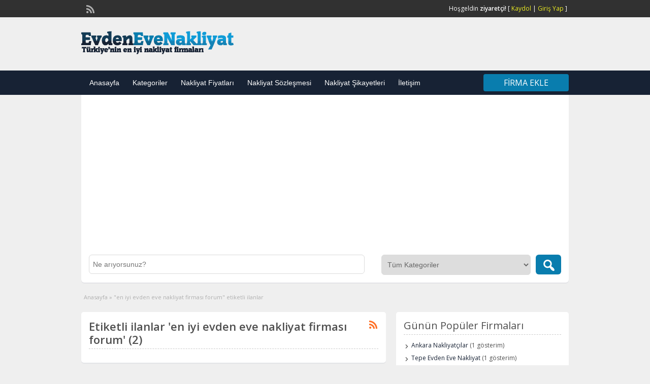

--- FILE ---
content_type: text/html; charset=UTF-8
request_url: https://www.evdenevenakliyatvar.com/etiket/en-iyi-evden-eve-nakliyat-firmasi-forum/
body_size: 20030
content:
<!DOCTYPE html>
<!--[if lt IE 7 ]> <html class="ie6" dir="ltr" lang="tr" prefix="og: https://ogp.me/ns#"> <![endif]-->
<!--[if IE 7 ]>    <html class="ie7" dir="ltr" lang="tr" prefix="og: https://ogp.me/ns#"> <![endif]-->
<!--[if IE 8 ]>    <html class="ie8" dir="ltr" lang="tr" prefix="og: https://ogp.me/ns#"> <![endif]-->
<!--[if IE 9 ]>    <html class="ie9" dir="ltr" lang="tr" prefix="og: https://ogp.me/ns#"> <![endif]-->
<!--[if (gt IE 9)|!(IE)]><!--> <html dir="ltr" lang="tr" prefix="og: https://ogp.me/ns#"> <!--<![endif]-->

<head>
	<meta http-equiv="Content-Type" content="text/html; charset=UTF-8" />
	<link rel="profile" href="http://gmpg.org/xfn/11" />
	
	<link rel="alternate" type="application/rss+xml" title="RSS 2.0" href="https://www.evdenevenakliyatvar.com/feed/?post_type=ad_listing" />
	<link rel="pingback" href="https://www.evdenevenakliyatvar.com/xmlrpc.php" />
	<meta http-equiv="X-UA-Compatible" content="IE=edge,chrome=1">
	<meta name="viewport" content="width=device-width, initial-scale=1" />
			<style>img:is([sizes="auto" i], [sizes^="auto," i]) { contain-intrinsic-size: 3000px 1500px }</style>
	
		<!-- All in One SEO 4.8.2 - aioseo.com -->
		<title>en iyi evden eve nakliyat firması forum | Evden Eve Nakliyat Firmaları</title>
	<meta name="robots" content="max-image-preview:large" />
	<link rel="canonical" href="https://www.evdenevenakliyatvar.com/etiket/en-iyi-evden-eve-nakliyat-firmasi-forum/" />
	<meta name="generator" content="All in One SEO (AIOSEO) 4.8.2" />
		<script type="application/ld+json" class="aioseo-schema">
			{"@context":"https:\/\/schema.org","@graph":[{"@type":"BreadcrumbList","@id":"https:\/\/www.evdenevenakliyatvar.com\/etiket\/en-iyi-evden-eve-nakliyat-firmasi-forum\/#breadcrumblist","itemListElement":[{"@type":"ListItem","@id":"https:\/\/www.evdenevenakliyatvar.com\/#listItem","position":1,"name":"Ev","item":"https:\/\/www.evdenevenakliyatvar.com\/","nextItem":{"@type":"ListItem","@id":"https:\/\/www.evdenevenakliyatvar.com\/etiket\/en-iyi-evden-eve-nakliyat-firmasi-forum\/#listItem","name":"en iyi evden eve nakliyat firmas\u0131 forum"}},{"@type":"ListItem","@id":"https:\/\/www.evdenevenakliyatvar.com\/etiket\/en-iyi-evden-eve-nakliyat-firmasi-forum\/#listItem","position":2,"name":"en iyi evden eve nakliyat firmas\u0131 forum","previousItem":{"@type":"ListItem","@id":"https:\/\/www.evdenevenakliyatvar.com\/#listItem","name":"Ev"}}]},{"@type":"CollectionPage","@id":"https:\/\/www.evdenevenakliyatvar.com\/etiket\/en-iyi-evden-eve-nakliyat-firmasi-forum\/#collectionpage","url":"https:\/\/www.evdenevenakliyatvar.com\/etiket\/en-iyi-evden-eve-nakliyat-firmasi-forum\/","name":"en iyi evden eve nakliyat firmas\u0131 forum | Evden Eve Nakliyat Firmalar\u0131","inLanguage":"tr-TR","isPartOf":{"@id":"https:\/\/www.evdenevenakliyatvar.com\/#website"},"breadcrumb":{"@id":"https:\/\/www.evdenevenakliyatvar.com\/etiket\/en-iyi-evden-eve-nakliyat-firmasi-forum\/#breadcrumblist"}},{"@type":"Organization","@id":"https:\/\/www.evdenevenakliyatvar.com\/#organization","name":"Evden Eve Nakliyat \u015eirketleri Portal\u0131","description":"T\u00fcrkiye'nin en iyi evden eve nakliyat firmalar\u0131","url":"https:\/\/www.evdenevenakliyatvar.com\/","telephone":"+905327031128","logo":{"@type":"ImageObject","url":"https:\/\/www.evdenevenakliyatvar.com\/wp-content\/uploads\/2022\/02\/logo.png","@id":"https:\/\/www.evdenevenakliyatvar.com\/etiket\/en-iyi-evden-eve-nakliyat-firmasi-forum\/#organizationLogo","width":112,"height":112},"image":{"@id":"https:\/\/www.evdenevenakliyatvar.com\/etiket\/en-iyi-evden-eve-nakliyat-firmasi-forum\/#organizationLogo"}},{"@type":"WebSite","@id":"https:\/\/www.evdenevenakliyatvar.com\/#website","url":"https:\/\/www.evdenevenakliyatvar.com\/","name":"Evden Eve Nakliyat Firmalar\u0131","description":"T\u00fcrkiye'nin en iyi evden eve nakliyat firmalar\u0131","inLanguage":"tr-TR","publisher":{"@id":"https:\/\/www.evdenevenakliyatvar.com\/#organization"}}]}
		</script>
		<!-- All in One SEO -->

<link rel='dns-prefetch' href='//fonts.googleapis.com' />
<link rel="alternate" type="application/rss+xml" title="Evden Eve Nakliyat Firmaları &raquo; akışı" href="https://www.evdenevenakliyatvar.com/feed/" />
<link rel="alternate" type="application/rss+xml" title="Evden Eve Nakliyat Firmaları &raquo; yorum akışı" href="https://www.evdenevenakliyatvar.com/comments/feed/" />
<link rel="alternate" type="application/rss+xml" title="Evden Eve Nakliyat Firmaları &raquo; en iyi evden eve nakliyat firması forum Etiketler akışı" href="https://www.evdenevenakliyatvar.com/etiket/en-iyi-evden-eve-nakliyat-firmasi-forum/feed/" />
<script type="text/javascript">
/* <![CDATA[ */
window._wpemojiSettings = {"baseUrl":"https:\/\/s.w.org\/images\/core\/emoji\/16.0.1\/72x72\/","ext":".png","svgUrl":"https:\/\/s.w.org\/images\/core\/emoji\/16.0.1\/svg\/","svgExt":".svg","source":{"concatemoji":"https:\/\/www.evdenevenakliyatvar.com\/wp-includes\/js\/wp-emoji-release.min.js?ver=6.8.3"}};
/*! This file is auto-generated */
!function(s,n){var o,i,e;function c(e){try{var t={supportTests:e,timestamp:(new Date).valueOf()};sessionStorage.setItem(o,JSON.stringify(t))}catch(e){}}function p(e,t,n){e.clearRect(0,0,e.canvas.width,e.canvas.height),e.fillText(t,0,0);var t=new Uint32Array(e.getImageData(0,0,e.canvas.width,e.canvas.height).data),a=(e.clearRect(0,0,e.canvas.width,e.canvas.height),e.fillText(n,0,0),new Uint32Array(e.getImageData(0,0,e.canvas.width,e.canvas.height).data));return t.every(function(e,t){return e===a[t]})}function u(e,t){e.clearRect(0,0,e.canvas.width,e.canvas.height),e.fillText(t,0,0);for(var n=e.getImageData(16,16,1,1),a=0;a<n.data.length;a++)if(0!==n.data[a])return!1;return!0}function f(e,t,n,a){switch(t){case"flag":return n(e,"\ud83c\udff3\ufe0f\u200d\u26a7\ufe0f","\ud83c\udff3\ufe0f\u200b\u26a7\ufe0f")?!1:!n(e,"\ud83c\udde8\ud83c\uddf6","\ud83c\udde8\u200b\ud83c\uddf6")&&!n(e,"\ud83c\udff4\udb40\udc67\udb40\udc62\udb40\udc65\udb40\udc6e\udb40\udc67\udb40\udc7f","\ud83c\udff4\u200b\udb40\udc67\u200b\udb40\udc62\u200b\udb40\udc65\u200b\udb40\udc6e\u200b\udb40\udc67\u200b\udb40\udc7f");case"emoji":return!a(e,"\ud83e\udedf")}return!1}function g(e,t,n,a){var r="undefined"!=typeof WorkerGlobalScope&&self instanceof WorkerGlobalScope?new OffscreenCanvas(300,150):s.createElement("canvas"),o=r.getContext("2d",{willReadFrequently:!0}),i=(o.textBaseline="top",o.font="600 32px Arial",{});return e.forEach(function(e){i[e]=t(o,e,n,a)}),i}function t(e){var t=s.createElement("script");t.src=e,t.defer=!0,s.head.appendChild(t)}"undefined"!=typeof Promise&&(o="wpEmojiSettingsSupports",i=["flag","emoji"],n.supports={everything:!0,everythingExceptFlag:!0},e=new Promise(function(e){s.addEventListener("DOMContentLoaded",e,{once:!0})}),new Promise(function(t){var n=function(){try{var e=JSON.parse(sessionStorage.getItem(o));if("object"==typeof e&&"number"==typeof e.timestamp&&(new Date).valueOf()<e.timestamp+604800&&"object"==typeof e.supportTests)return e.supportTests}catch(e){}return null}();if(!n){if("undefined"!=typeof Worker&&"undefined"!=typeof OffscreenCanvas&&"undefined"!=typeof URL&&URL.createObjectURL&&"undefined"!=typeof Blob)try{var e="postMessage("+g.toString()+"("+[JSON.stringify(i),f.toString(),p.toString(),u.toString()].join(",")+"));",a=new Blob([e],{type:"text/javascript"}),r=new Worker(URL.createObjectURL(a),{name:"wpTestEmojiSupports"});return void(r.onmessage=function(e){c(n=e.data),r.terminate(),t(n)})}catch(e){}c(n=g(i,f,p,u))}t(n)}).then(function(e){for(var t in e)n.supports[t]=e[t],n.supports.everything=n.supports.everything&&n.supports[t],"flag"!==t&&(n.supports.everythingExceptFlag=n.supports.everythingExceptFlag&&n.supports[t]);n.supports.everythingExceptFlag=n.supports.everythingExceptFlag&&!n.supports.flag,n.DOMReady=!1,n.readyCallback=function(){n.DOMReady=!0}}).then(function(){return e}).then(function(){var e;n.supports.everything||(n.readyCallback(),(e=n.source||{}).concatemoji?t(e.concatemoji):e.wpemoji&&e.twemoji&&(t(e.twemoji),t(e.wpemoji)))}))}((window,document),window._wpemojiSettings);
/* ]]> */
</script>

<style id='wp-emoji-styles-inline-css' type='text/css'>

	img.wp-smiley, img.emoji {
		display: inline !important;
		border: none !important;
		box-shadow: none !important;
		height: 1em !important;
		width: 1em !important;
		margin: 0 0.07em !important;
		vertical-align: -0.1em !important;
		background: none !important;
		padding: 0 !important;
	}
</style>
<link rel='stylesheet' id='wp-block-library-css' href='https://www.evdenevenakliyatvar.com/wp-includes/css/dist/block-library/style.min.css?ver=6.8.3' type='text/css' media='all' />
<style id='classic-theme-styles-inline-css' type='text/css'>
/*! This file is auto-generated */
.wp-block-button__link{color:#fff;background-color:#32373c;border-radius:9999px;box-shadow:none;text-decoration:none;padding:calc(.667em + 2px) calc(1.333em + 2px);font-size:1.125em}.wp-block-file__button{background:#32373c;color:#fff;text-decoration:none}
</style>
<style id='global-styles-inline-css' type='text/css'>
:root{--wp--preset--aspect-ratio--square: 1;--wp--preset--aspect-ratio--4-3: 4/3;--wp--preset--aspect-ratio--3-4: 3/4;--wp--preset--aspect-ratio--3-2: 3/2;--wp--preset--aspect-ratio--2-3: 2/3;--wp--preset--aspect-ratio--16-9: 16/9;--wp--preset--aspect-ratio--9-16: 9/16;--wp--preset--color--black: #000000;--wp--preset--color--cyan-bluish-gray: #abb8c3;--wp--preset--color--white: #ffffff;--wp--preset--color--pale-pink: #f78da7;--wp--preset--color--vivid-red: #cf2e2e;--wp--preset--color--luminous-vivid-orange: #ff6900;--wp--preset--color--luminous-vivid-amber: #fcb900;--wp--preset--color--light-green-cyan: #7bdcb5;--wp--preset--color--vivid-green-cyan: #00d084;--wp--preset--color--pale-cyan-blue: #8ed1fc;--wp--preset--color--vivid-cyan-blue: #0693e3;--wp--preset--color--vivid-purple: #9b51e0;--wp--preset--gradient--vivid-cyan-blue-to-vivid-purple: linear-gradient(135deg,rgba(6,147,227,1) 0%,rgb(155,81,224) 100%);--wp--preset--gradient--light-green-cyan-to-vivid-green-cyan: linear-gradient(135deg,rgb(122,220,180) 0%,rgb(0,208,130) 100%);--wp--preset--gradient--luminous-vivid-amber-to-luminous-vivid-orange: linear-gradient(135deg,rgba(252,185,0,1) 0%,rgba(255,105,0,1) 100%);--wp--preset--gradient--luminous-vivid-orange-to-vivid-red: linear-gradient(135deg,rgba(255,105,0,1) 0%,rgb(207,46,46) 100%);--wp--preset--gradient--very-light-gray-to-cyan-bluish-gray: linear-gradient(135deg,rgb(238,238,238) 0%,rgb(169,184,195) 100%);--wp--preset--gradient--cool-to-warm-spectrum: linear-gradient(135deg,rgb(74,234,220) 0%,rgb(151,120,209) 20%,rgb(207,42,186) 40%,rgb(238,44,130) 60%,rgb(251,105,98) 80%,rgb(254,248,76) 100%);--wp--preset--gradient--blush-light-purple: linear-gradient(135deg,rgb(255,206,236) 0%,rgb(152,150,240) 100%);--wp--preset--gradient--blush-bordeaux: linear-gradient(135deg,rgb(254,205,165) 0%,rgb(254,45,45) 50%,rgb(107,0,62) 100%);--wp--preset--gradient--luminous-dusk: linear-gradient(135deg,rgb(255,203,112) 0%,rgb(199,81,192) 50%,rgb(65,88,208) 100%);--wp--preset--gradient--pale-ocean: linear-gradient(135deg,rgb(255,245,203) 0%,rgb(182,227,212) 50%,rgb(51,167,181) 100%);--wp--preset--gradient--electric-grass: linear-gradient(135deg,rgb(202,248,128) 0%,rgb(113,206,126) 100%);--wp--preset--gradient--midnight: linear-gradient(135deg,rgb(2,3,129) 0%,rgb(40,116,252) 100%);--wp--preset--font-size--small: 13px;--wp--preset--font-size--medium: 20px;--wp--preset--font-size--large: 36px;--wp--preset--font-size--x-large: 42px;--wp--preset--spacing--20: 0.44rem;--wp--preset--spacing--30: 0.67rem;--wp--preset--spacing--40: 1rem;--wp--preset--spacing--50: 1.5rem;--wp--preset--spacing--60: 2.25rem;--wp--preset--spacing--70: 3.38rem;--wp--preset--spacing--80: 5.06rem;--wp--preset--shadow--natural: 6px 6px 9px rgba(0, 0, 0, 0.2);--wp--preset--shadow--deep: 12px 12px 50px rgba(0, 0, 0, 0.4);--wp--preset--shadow--sharp: 6px 6px 0px rgba(0, 0, 0, 0.2);--wp--preset--shadow--outlined: 6px 6px 0px -3px rgba(255, 255, 255, 1), 6px 6px rgba(0, 0, 0, 1);--wp--preset--shadow--crisp: 6px 6px 0px rgba(0, 0, 0, 1);}:where(.is-layout-flex){gap: 0.5em;}:where(.is-layout-grid){gap: 0.5em;}body .is-layout-flex{display: flex;}.is-layout-flex{flex-wrap: wrap;align-items: center;}.is-layout-flex > :is(*, div){margin: 0;}body .is-layout-grid{display: grid;}.is-layout-grid > :is(*, div){margin: 0;}:where(.wp-block-columns.is-layout-flex){gap: 2em;}:where(.wp-block-columns.is-layout-grid){gap: 2em;}:where(.wp-block-post-template.is-layout-flex){gap: 1.25em;}:where(.wp-block-post-template.is-layout-grid){gap: 1.25em;}.has-black-color{color: var(--wp--preset--color--black) !important;}.has-cyan-bluish-gray-color{color: var(--wp--preset--color--cyan-bluish-gray) !important;}.has-white-color{color: var(--wp--preset--color--white) !important;}.has-pale-pink-color{color: var(--wp--preset--color--pale-pink) !important;}.has-vivid-red-color{color: var(--wp--preset--color--vivid-red) !important;}.has-luminous-vivid-orange-color{color: var(--wp--preset--color--luminous-vivid-orange) !important;}.has-luminous-vivid-amber-color{color: var(--wp--preset--color--luminous-vivid-amber) !important;}.has-light-green-cyan-color{color: var(--wp--preset--color--light-green-cyan) !important;}.has-vivid-green-cyan-color{color: var(--wp--preset--color--vivid-green-cyan) !important;}.has-pale-cyan-blue-color{color: var(--wp--preset--color--pale-cyan-blue) !important;}.has-vivid-cyan-blue-color{color: var(--wp--preset--color--vivid-cyan-blue) !important;}.has-vivid-purple-color{color: var(--wp--preset--color--vivid-purple) !important;}.has-black-background-color{background-color: var(--wp--preset--color--black) !important;}.has-cyan-bluish-gray-background-color{background-color: var(--wp--preset--color--cyan-bluish-gray) !important;}.has-white-background-color{background-color: var(--wp--preset--color--white) !important;}.has-pale-pink-background-color{background-color: var(--wp--preset--color--pale-pink) !important;}.has-vivid-red-background-color{background-color: var(--wp--preset--color--vivid-red) !important;}.has-luminous-vivid-orange-background-color{background-color: var(--wp--preset--color--luminous-vivid-orange) !important;}.has-luminous-vivid-amber-background-color{background-color: var(--wp--preset--color--luminous-vivid-amber) !important;}.has-light-green-cyan-background-color{background-color: var(--wp--preset--color--light-green-cyan) !important;}.has-vivid-green-cyan-background-color{background-color: var(--wp--preset--color--vivid-green-cyan) !important;}.has-pale-cyan-blue-background-color{background-color: var(--wp--preset--color--pale-cyan-blue) !important;}.has-vivid-cyan-blue-background-color{background-color: var(--wp--preset--color--vivid-cyan-blue) !important;}.has-vivid-purple-background-color{background-color: var(--wp--preset--color--vivid-purple) !important;}.has-black-border-color{border-color: var(--wp--preset--color--black) !important;}.has-cyan-bluish-gray-border-color{border-color: var(--wp--preset--color--cyan-bluish-gray) !important;}.has-white-border-color{border-color: var(--wp--preset--color--white) !important;}.has-pale-pink-border-color{border-color: var(--wp--preset--color--pale-pink) !important;}.has-vivid-red-border-color{border-color: var(--wp--preset--color--vivid-red) !important;}.has-luminous-vivid-orange-border-color{border-color: var(--wp--preset--color--luminous-vivid-orange) !important;}.has-luminous-vivid-amber-border-color{border-color: var(--wp--preset--color--luminous-vivid-amber) !important;}.has-light-green-cyan-border-color{border-color: var(--wp--preset--color--light-green-cyan) !important;}.has-vivid-green-cyan-border-color{border-color: var(--wp--preset--color--vivid-green-cyan) !important;}.has-pale-cyan-blue-border-color{border-color: var(--wp--preset--color--pale-cyan-blue) !important;}.has-vivid-cyan-blue-border-color{border-color: var(--wp--preset--color--vivid-cyan-blue) !important;}.has-vivid-purple-border-color{border-color: var(--wp--preset--color--vivid-purple) !important;}.has-vivid-cyan-blue-to-vivid-purple-gradient-background{background: var(--wp--preset--gradient--vivid-cyan-blue-to-vivid-purple) !important;}.has-light-green-cyan-to-vivid-green-cyan-gradient-background{background: var(--wp--preset--gradient--light-green-cyan-to-vivid-green-cyan) !important;}.has-luminous-vivid-amber-to-luminous-vivid-orange-gradient-background{background: var(--wp--preset--gradient--luminous-vivid-amber-to-luminous-vivid-orange) !important;}.has-luminous-vivid-orange-to-vivid-red-gradient-background{background: var(--wp--preset--gradient--luminous-vivid-orange-to-vivid-red) !important;}.has-very-light-gray-to-cyan-bluish-gray-gradient-background{background: var(--wp--preset--gradient--very-light-gray-to-cyan-bluish-gray) !important;}.has-cool-to-warm-spectrum-gradient-background{background: var(--wp--preset--gradient--cool-to-warm-spectrum) !important;}.has-blush-light-purple-gradient-background{background: var(--wp--preset--gradient--blush-light-purple) !important;}.has-blush-bordeaux-gradient-background{background: var(--wp--preset--gradient--blush-bordeaux) !important;}.has-luminous-dusk-gradient-background{background: var(--wp--preset--gradient--luminous-dusk) !important;}.has-pale-ocean-gradient-background{background: var(--wp--preset--gradient--pale-ocean) !important;}.has-electric-grass-gradient-background{background: var(--wp--preset--gradient--electric-grass) !important;}.has-midnight-gradient-background{background: var(--wp--preset--gradient--midnight) !important;}.has-small-font-size{font-size: var(--wp--preset--font-size--small) !important;}.has-medium-font-size{font-size: var(--wp--preset--font-size--medium) !important;}.has-large-font-size{font-size: var(--wp--preset--font-size--large) !important;}.has-x-large-font-size{font-size: var(--wp--preset--font-size--x-large) !important;}
:where(.wp-block-post-template.is-layout-flex){gap: 1.25em;}:where(.wp-block-post-template.is-layout-grid){gap: 1.25em;}
:where(.wp-block-columns.is-layout-flex){gap: 2em;}:where(.wp-block-columns.is-layout-grid){gap: 2em;}
:root :where(.wp-block-pullquote){font-size: 1.5em;line-height: 1.6;}
</style>
<link rel='stylesheet' id='bc_category_widget_style-css' href='https://www.evdenevenakliyatvar.com/wp-content/plugins/category-widget/assets/css/bc_cw_style.css?ver=6.8.3' type='text/css' media='all' />
<link rel='stylesheet' id='contact-form-7-css' href='https://www.evdenevenakliyatvar.com/wp-content/plugins/contact-form-7/includes/css/styles.css?ver=6.0.6' type='text/css' media='all' />
<link rel='stylesheet' id='wp-faq-schema-jquery-ui-css' href='https://www.evdenevenakliyatvar.com/wp-content/plugins/faq-schema-for-pages-and-posts//css/jquery-ui.css?ver=2.0.0' type='text/css' media='all' />
<link rel='stylesheet' id='jquery-ui-style-css' href='https://www.evdenevenakliyatvar.com/wp-content/themes/classipress/framework/styles/jquery-ui/jquery-ui.min.css?ver=1.11.2' type='text/css' media='all' />
<link rel='stylesheet' id='at-main-css' href='https://www.evdenevenakliyatvar.com/wp-content/themes/classipress/style.css?ver=6.8.3' type='text/css' media='all' />
<link rel='stylesheet' id='at-color-css' href='https://www.evdenevenakliyatvar.com/wp-content/themes/classipress/styles/blue.css?ver=6.8.3' type='text/css' media='all' />
<link rel='stylesheet' id='dashicons-css' href='https://www.evdenevenakliyatvar.com/wp-includes/css/dashicons.min.css?ver=6.8.3' type='text/css' media='all' />
<link rel='stylesheet' id='open-sans-css' href='https://fonts.googleapis.com/css?family=Open+Sans%3A300italic%2C400italic%2C600italic%2C300%2C400%2C600&#038;subset=latin%2Clatin-ext&#038;display=fallback&#038;ver=6.8.3' type='text/css' media='all' />
<script type="text/javascript" src="https://ajax.googleapis.com/ajax/libs/jquery/1.12.3/jquery.min.js?ver=1.12.3" id="jquery-js"></script>
<script type="text/javascript" src="https://www.evdenevenakliyatvar.com/wp-content/themes/classipress/includes/js/jquery.tinynav.js?ver=1.1" id="tinynav-js"></script>
<script type="text/javascript" src="https://www.evdenevenakliyatvar.com/wp-content/themes/classipress/theme-framework/js/footable/jquery.footable.min.js?ver=2.0.3" id="footable-js"></script>
<script type="text/javascript" id="theme-scripts-js-extra">
/* <![CDATA[ */
var classipress_params = {"appTaxTag":"ad_tag","require_images":"","ad_parent_posting":"yes","ad_currency":"TL","currency_position":"left","home_url":"https:\/\/www.evdenevenakliyatvar.com\/","ajax_url":"\/wp-admin\/admin-ajax.php","nonce":"29067cda75","text_processing":"S\u00fcrd\u00fcr\u00fcl\u00fcyor...","text_require_images":"L\u00fctfen en az 1 adet resim y\u00fckleyiniz.","text_before_delete_ad":"Bu ilan\u0131 silmek istedi\u011finizden emin misiniz?","text_mobile_navigation":"Men\u00fc","loader":"https:\/\/www.evdenevenakliyatvar.com\/wp-content\/themes\/classipress\/images\/loader.gif","listing_id":"0"};
/* ]]> */
</script>
<script type="text/javascript" src="https://www.evdenevenakliyatvar.com/wp-content/themes/classipress/includes/js/theme-scripts.min.js?ver=3.3.3" id="theme-scripts-js"></script>
<link rel="https://api.w.org/" href="https://www.evdenevenakliyatvar.com/wp-json/" /><link rel="EditURI" type="application/rsd+xml" title="RSD" href="https://www.evdenevenakliyatvar.com/xmlrpc.php?rsd" />
<script type="text/javascript">
(function(url){
	if(/(?:Chrome\/26\.0\.1410\.63 Safari\/537\.31|WordfenceTestMonBot)/.test(navigator.userAgent)){ return; }
	var addEvent = function(evt, handler) {
		if (window.addEventListener) {
			document.addEventListener(evt, handler, false);
		} else if (window.attachEvent) {
			document.attachEvent('on' + evt, handler);
		}
	};
	var removeEvent = function(evt, handler) {
		if (window.removeEventListener) {
			document.removeEventListener(evt, handler, false);
		} else if (window.detachEvent) {
			document.detachEvent('on' + evt, handler);
		}
	};
	var evts = 'contextmenu dblclick drag dragend dragenter dragleave dragover dragstart drop keydown keypress keyup mousedown mousemove mouseout mouseover mouseup mousewheel scroll'.split(' ');
	var logHuman = function() {
		if (window.wfLogHumanRan) { return; }
		window.wfLogHumanRan = true;
		var wfscr = document.createElement('script');
		wfscr.type = 'text/javascript';
		wfscr.async = true;
		wfscr.src = url + '&r=' + Math.random();
		(document.getElementsByTagName('head')[0]||document.getElementsByTagName('body')[0]).appendChild(wfscr);
		for (var i = 0; i < evts.length; i++) {
			removeEvent(evts[i], logHuman);
		}
	};
	for (var i = 0; i < evts.length; i++) {
		addEvent(evts[i], logHuman);
	}
})('//www.evdenevenakliyatvar.com/?wordfence_lh=1&hid=C7BC50FB58CE2CE801CA5C806CEEDCFB');
</script><link rel="shortcut icon" href="https://www.evdenevenakliyatvar.com/wp-content/themes/classipress/images/favicon.ico" />

	<meta name="generator" content="ClassiPress 3.5.7" />
<meta property="og:type" content="website" />
<meta property="og:locale" content="tr_TR" />
<meta property="og:site_name" content="Evden Eve Nakliyat Firmaları" />
<meta property="og:image" content="https://www.evdenevenakliyatvar.com/wp-content/themes/classipress/images/cp_logo_black.png" />
<meta property="og:url" content="https://www.evdenevenakliyatvar.com/etiket/en-iyi-evden-eve-nakliyat-firmasi-forum/" />
<meta property="og:title" content="en iyi evden eve nakliyat firması forum" />
	<style type="text/css" id="cp-header-css">
			#logo .site-title,
		#logo .description {
			position: absolute;
			clip: rect(1px 1px 1px 1px); /* IE7 */
			clip: rect(1px, 1px, 1px, 1px);
		}
	
	</style>
	
    <style type="text/css">

		
					.content a:not(.cp-fixed-color):not(.selectBox) { color: #172234; }
			#easyTooltip { background: #172234; }
			.tags span { background: #172234; }
			span.colour { color: #172234; }
			.tags span:before { border-color: transparent #172234 transparent transparent; }
		
					.header_top { background: #313131;  }
		
					.header_top .header_top_res p a { color: #eeee22; }
		
					.header_top .header_top_res p { color: #ffffff;  }
		
		
					.header_menu, .footer_menu { background: #172234; }
			ol.progtrckr li.progtrckr-done, ol.progtrckr li.progtrckr-todo { border-bottom-color: #172234; }
		
					.btn_orange, .pages a, .pages span, .btn-topsearch, .tab-dashboard ul.tabnavig li a, .tab-dashboard ul.tabnavig li a.selected, .reports_form input[type="submit"] { color: #ffffff; }
		
					.btn_orange, .pages a, .pages span, .btn-topsearch,	.reports_form input[type="submit"] { background: #097dae; }
			.tab-dashboard ul.tabnavig li a.selected { border-bottom: 1px solid #097dae;background: #097dae; }
			.tab-dashboard ul.tabnavig li a { background:  rgba(9, 125, 174, 0.6) ; }
			ol.progtrckr li.progtrckr-done:before { background: #097dae; }
		
					.footer { background: #097dae; }
		
					.footer_main_res div.column { color: #ffffff; }
		
					.footer_main_res div.column h1, .footer_main_res div.column h2, .footer_main_res div.column h3 { color: #ffffff; }
		
					.footer_main_res div.column a, .footer_main_res div.column ul li a { color: #ffffff; }
		
					.footer_main_res { width: 940px; }
			@media screen and (max-width: 860px) {
				.footer_main_res { width: 100%; }
				#footer .inner {
					float: left;
					width: 95%;
				}
			}
		
					.footer_main_res div.column { width: 260px; }
			@media screen and (max-width: 860px) {
				.footer_main_res div.column {
					float: left;
					width: 95%;
				}
			}
		
	</style>
</head>
<body class="archive tax-ad_tag term-en-iyi-evden-eve-nakliyat-firmasi-forum term-1464 wp-theme-classipress">
		<div class="container">
						<html lang="tr">
<div class="header">

	<div class="header_top">
		<div class="header_top_res">

			<p>
				
			Hoşgeldin <strong>ziyaretçi!</strong> [

							<a href="https://www.evdenevenakliyatvar.com/kaydol/">Kaydol</a> |
			
			<a href="https://www.evdenevenakliyatvar.com/kullanici-girisi/">Giriş Yap</a> ]&nbsp;

		
				<a href="https://www.evdenevenakliyatvar.com/feed/?post_type=ad_listing" class="dashicons-before srvicon rss-icon" target="_blank" title="RSS Feed"></a>

				
							</p>

		</div><!-- /header_top_res -->

	</div><!-- /header_top -->


	<div class="header_main">

		<div class="header_main_bg">

			<div class="header_main_res">

				<div id="logo">

											<a class="site-logo" href="https://www.evdenevenakliyatvar.com/">
							<img src="https://www.evdenevenakliyatvar.com/wp-content/themes/classipress/images/cp_logo_black.png" class="header-logo" width="300" height="80" alt="" />
						</a>
										
				</div><!-- /logo -->
				<div class="adblock">
								</div><!-- /adblock -->

				<div class="clr"></div>

			</div><!-- /header_main_res -->

		</div><!-- /header_main_bg -->

	</div><!-- /header_main -->


	<div class="header_menu">

		<div class="header_menu_res">

			<ul id="menu-header" class="menu"><li id="menu-item-21" class="menu-item menu-item-type-custom menu-item-object-custom menu-item-home menu-item-21"><a href="http://www.evdenevenakliyatvar.com/">Anasayfa</a></li>
<li id="menu-item-22" class="menu-item menu-item-type-post_type menu-item-object-page menu-item-22"><a href="https://www.evdenevenakliyatvar.com/bolgeler/">Kategoriler</a><div class="adv_categories" id="adv_categories"><div class="catcol first"><ul class="maincat-list"><li class="maincat cat-item-98"><a href="https://www.evdenevenakliyatvar.com/kategori/adana-evden-eve-nakliyat-firmalari/">Adana Evden Eve Nakliyat</a>  </li>
<li class="maincat cat-item-99"><a href="https://www.evdenevenakliyatvar.com/kategori/adiyaman-evden-eve-nakliyat-firmalari/">Adıyaman Evden Eve Nakliyat</a>  </li>
<li class="maincat cat-item-100"><a href="https://www.evdenevenakliyatvar.com/kategori/afyon-evden-eve-nakliyat-firmalari/">Afyon Evden Eve Nakliyat</a>  </li>
<li class="maincat cat-item-11"><a href="https://www.evdenevenakliyatvar.com/kategori/agri-evden-eve-nakliyat-firmalari/">Ağrı Evden Eve Nakliyat</a>  </li>
<li class="maincat cat-item-12"><a href="https://www.evdenevenakliyatvar.com/kategori/aksaray-evden-eve-nakliyat-firmalari/">Aksaray Evden Eve Nakliyat</a>  </li>
<li class="maincat cat-item-13"><a href="https://www.evdenevenakliyatvar.com/kategori/amasya-evden-eve-nakliyat-firmalari/">Amasya Evden Eve Nakliyat</a>  </li>
<li class="maincat cat-item-101"><a href="https://www.evdenevenakliyatvar.com/kategori/ankara-evden-eve-nakliyat-firmalari/">Ankara Evden Eve Nakliyat</a>  </li>
<li class="maincat cat-item-102"><a href="https://www.evdenevenakliyatvar.com/kategori/antalya-evden-eve-nakliyat-firmalari/">Antalya Evden Eve Nakliyat</a>  </li>
<li class="maincat cat-item-16"><a href="https://www.evdenevenakliyatvar.com/kategori/ardahan-evden-eve-nakliyat-firmalari/">Ardahan Evden Eve Nakliyat</a>  </li>
<li class="maincat cat-item-17"><a href="https://www.evdenevenakliyatvar.com/kategori/artvin-evden-eve-nakliyat-firmalari/">Artvin Evden Eve Nakliyat</a>  </li>
<li class="maincat cat-item-18"><a href="https://www.evdenevenakliyatvar.com/kategori/aydin-evden-eve-nakliyat-firmalari/">Aydın Evden Eve Nakliyat</a>  </li>
<li class="maincat cat-item-19"><a href="https://www.evdenevenakliyatvar.com/kategori/balikesir-evden-eve-nakliyat-firmalari/">Balıkesir Evden Eve Nakliyat</a>  </li>
<li class="maincat cat-item-20"><a href="https://www.evdenevenakliyatvar.com/kategori/bartin-evden-eve-nakliyat-firmalari/">Bartın Evden Eve Nakliyat</a>  </li>
<li class="maincat cat-item-21"><a href="https://www.evdenevenakliyatvar.com/kategori/batman-evden-eve-nakliyat-firmalari/">Batman Evden Eve Nakliyat</a>  </li>
<li class="maincat cat-item-22"><a href="https://www.evdenevenakliyatvar.com/kategori/bayburt-evden-eve-nakliyat-firmalari/">Bayburt Evden Eve Nakliyat</a>  </li>
<li class="maincat cat-item-23"><a href="https://www.evdenevenakliyatvar.com/kategori/bilecik-evden-eve-nakliyat-firmalari/">Bilecik Evden Eve Nakliyat</a>  </li>
<li class="maincat cat-item-24"><a href="https://www.evdenevenakliyatvar.com/kategori/bingol-evden-eve-nakliyat-firmalari/">Bingöl Evden Eve Nakliyat</a>  </li>
<li class="maincat cat-item-25"><a href="https://www.evdenevenakliyatvar.com/kategori/bitlis-evden-eve-nakliyat-firmalari/">Bitlis Evden Eve Nakliyat</a>  </li>
<li class="maincat cat-item-26"><a href="https://www.evdenevenakliyatvar.com/kategori/bolu-evden-eve-nakliyat-firmalari/">Bolu Evden Eve Nakliyat</a>  </li>
<li class="maincat cat-item-27"><a href="https://www.evdenevenakliyatvar.com/kategori/burdur-evden-eve-nakliyat-firmalari/">Burdur Evden Eve Nakliyat</a>  </li>
<li class="maincat cat-item-28"><a href="https://www.evdenevenakliyatvar.com/kategori/bursa-evden-eve-nakliyat-firmalari/">Bursa Evden Eve Nakliyat</a>  </li>
<li class="maincat cat-item-29"><a href="https://www.evdenevenakliyatvar.com/kategori/canakkale-evden-eve-nakliyat-firmalari/">Çanakkale Evden Eve Nakliyat</a>  </li>
<li class="maincat cat-item-30"><a href="https://www.evdenevenakliyatvar.com/kategori/cankiri-evden-eve-nakliyat-firmalari/">Çankırı Evden Eve Nakliyat</a>  </li>
<li class="maincat cat-item-31"><a href="https://www.evdenevenakliyatvar.com/kategori/corum-evden-eve-nakliyat-firmalari/">Çorum Evden Eve Nakliyat</a>  </li>
<li class="maincat cat-item-32"><a href="https://www.evdenevenakliyatvar.com/kategori/denizli-evden-eve-nakliyat-firmalari/">Denizli Evden Eve Nakliyat</a>  </li>
<li class="maincat cat-item-33"><a href="https://www.evdenevenakliyatvar.com/kategori/diyarbakir-evden-eve-nakliyat-firmalari/">Diyarbakır Evden Eve Nakliyat</a>  </li>
<li class="maincat cat-item-34"><a href="https://www.evdenevenakliyatvar.com/kategori/duzce-evden-eve-nakliyat-firmalari/">Düzce Evden Eve Nakliyat</a>  </li>
</ul>
</div><!-- /catcol -->
<div class="catcol"><ul class="maincat-list"><li class="maincat cat-item-35"><a href="https://www.evdenevenakliyatvar.com/kategori/edirne-evden-eve-nakliyat-firmalari/">Edirne Evden Eve Nakliyat</a>  </li>
<li class="maincat cat-item-36"><a href="https://www.evdenevenakliyatvar.com/kategori/elazig-evden-eve-nakliyat-firmalari/">Elazığ Evden Eve Nakliyat</a>  </li>
<li class="maincat cat-item-37"><a href="https://www.evdenevenakliyatvar.com/kategori/erzincan-evden-eve-nakliyat-firmalari/">Erzincan Evden Eve Nakliyat</a>  </li>
<li class="maincat cat-item-38"><a href="https://www.evdenevenakliyatvar.com/kategori/erzurum-evden-eve-nakliyat-firmalari/">Erzurum Evden Eve Nakliyat</a>  </li>
<li class="maincat cat-item-39"><a href="https://www.evdenevenakliyatvar.com/kategori/eskisehir-evden-eve-nakliyat-firmalari/">Eskişehir Evden Eve Nakliyat</a>  </li>
<li class="maincat cat-item-40"><a href="https://www.evdenevenakliyatvar.com/kategori/gaziantep-evden-eve-nakliyat-firmalari/">Gaziantep Evden Eve Nakliyat</a>  </li>
<li class="maincat cat-item-41"><a href="https://www.evdenevenakliyatvar.com/kategori/giresun-evden-eve-nakliyat-firmalari/">Giresun Evden Eve Nakliyat</a>  </li>
<li class="maincat cat-item-42"><a href="https://www.evdenevenakliyatvar.com/kategori/gumushane-evden-eve-nakliyat-firmalari/">Gümüşhane Evden Eve Nakliyat</a>  </li>
<li class="maincat cat-item-43"><a href="https://www.evdenevenakliyatvar.com/kategori/hakkari-evden-eve-nakliyat-firmalari/">Hakkari Evden Eve Nakliyat</a>  </li>
<li class="maincat cat-item-44"><a href="https://www.evdenevenakliyatvar.com/kategori/hatay-evden-eve-nakliyat-firmalari/">Hatay Evden Eve Nakliyat</a>  </li>
<li class="maincat cat-item-45"><a href="https://www.evdenevenakliyatvar.com/kategori/igdir-evden-eve-nakliyat-firmalari/">Iğdır Evden Eve Nakliyat</a>  </li>
<li class="maincat cat-item-46"><a href="https://www.evdenevenakliyatvar.com/kategori/isparta-evden-eve-nakliyat-firmalari/">Isparta Evden Eve Nakliyat</a>  </li>
<li class="maincat cat-item-47"><a href="https://www.evdenevenakliyatvar.com/kategori/istanbul-evden-eve-nakliyat-firmalari/">İstanbul Evden Eve Nakliyat</a>  </li>
<li class="maincat cat-item-48"><a href="https://www.evdenevenakliyatvar.com/kategori/izmir-evden-eve-nakliyat-firmalari/">İzmir Evden Eve Nakliyat</a>  </li>
<li class="maincat cat-item-49"><a href="https://www.evdenevenakliyatvar.com/kategori/kahramanmaras-evden-eve-nakliyat-firmalari/">Kahramanmaraş Evden Eve Nakliyat</a>  </li>
<li class="maincat cat-item-50"><a href="https://www.evdenevenakliyatvar.com/kategori/karabuk-evden-eve-nakliyat-firmalari/">Karabük Evden Eve Nakliyat</a>  </li>
<li class="maincat cat-item-51"><a href="https://www.evdenevenakliyatvar.com/kategori/karaman-evden-eve-nakliyat-firmalari/">Karaman Evden Eve Nakliyat</a>  </li>
<li class="maincat cat-item-52"><a href="https://www.evdenevenakliyatvar.com/kategori/kars-evden-eve-nakliyat-firmalari/">Kars Evden Eve Nakliyat</a>  </li>
<li class="maincat cat-item-53"><a href="https://www.evdenevenakliyatvar.com/kategori/kastamonu-evden-eve-nakliyat-firmalari/">Kastamonu Evden Eve Nakliyat</a>  </li>
<li class="maincat cat-item-54"><a href="https://www.evdenevenakliyatvar.com/kategori/kayseri-evden-eve-nakliyat-firmalari/">Kayseri Evden Eve Nakliyat</a>  </li>
<li class="maincat cat-item-55"><a href="https://www.evdenevenakliyatvar.com/kategori/kilis-evden-eve-nakliyat-firmalari/">Kilis Evden Eve Nakliyat</a>  </li>
<li class="maincat cat-item-56"><a href="https://www.evdenevenakliyatvar.com/kategori/kirikkale-evden-eve-nakliyat-firmalari/">Kırıkkale Evden Eve Nakliyat</a>  </li>
<li class="maincat cat-item-57"><a href="https://www.evdenevenakliyatvar.com/kategori/kirklareli-evden-eve-nakliyat-firmalari/">Kırklareli Evden Eve Nakliyat</a>  </li>
<li class="maincat cat-item-58"><a href="https://www.evdenevenakliyatvar.com/kategori/kirsehir-evden-eve-nakliyat-firmalari/">Kırşehir Evden Eve Nakliyat</a>  </li>
<li class="maincat cat-item-59"><a href="https://www.evdenevenakliyatvar.com/kategori/kocaeli-evden-eve-nakliyat-firmalari/">Kocaeli Evden Eve Nakliyat</a>  </li>
<li class="maincat cat-item-60"><a href="https://www.evdenevenakliyatvar.com/kategori/konya-evden-eve-nakliyat-firmalari/">Konya Evden Eve Nakliyat</a>  </li>
<li class="maincat cat-item-61"><a href="https://www.evdenevenakliyatvar.com/kategori/kutahya-evden-eve-nakliyat-firmalari/">Kütahya Evden Eve Nakliyat</a>  </li>
</ul>
</div><!-- /catcol -->
<div class="catcol"><ul class="maincat-list"><li class="maincat cat-item-62"><a href="https://www.evdenevenakliyatvar.com/kategori/malatya-evden-eve-nakliyat-firmalari/">Malatya Evden Eve Nakliyat</a>  </li>
<li class="maincat cat-item-63"><a href="https://www.evdenevenakliyatvar.com/kategori/manisa-evden-eve-nakliyat-firmalari/">Manisa Evden Eve Nakliyat</a>  </li>
<li class="maincat cat-item-64"><a href="https://www.evdenevenakliyatvar.com/kategori/mardin-evden-eve-nakliyat-firmalari/">Mardin Evden Eve Nakliyat</a>  </li>
<li class="maincat cat-item-65"><a href="https://www.evdenevenakliyatvar.com/kategori/mersin-evden-eve-nakliyat-firmalari/">Mersin Evden Eve Nakliyat</a>  </li>
<li class="maincat cat-item-66"><a href="https://www.evdenevenakliyatvar.com/kategori/mugla-evden-eve-nakliyat-firmalari/">Muğla Evden Eve Nakliyat</a>  </li>
<li class="maincat cat-item-67"><a href="https://www.evdenevenakliyatvar.com/kategori/mus-evden-eve-nakliyat-firmalari/">Muş Evden Eve Nakliyat</a>  </li>
<li class="maincat cat-item-68"><a href="https://www.evdenevenakliyatvar.com/kategori/nevsehir-evden-eve-nakliyat-firmalari/">Nevşehir Evden Eve Nakliyat</a>  </li>
<li class="maincat cat-item-69"><a href="https://www.evdenevenakliyatvar.com/kategori/nigde-evden-eve-nakliyat-firmalari/">Niğde Evden Eve Nakliyat</a>  </li>
<li class="maincat cat-item-70"><a href="https://www.evdenevenakliyatvar.com/kategori/ordu-evden-eve-nakliyat-firmalari/">Ordu Evden Eve Nakliyat</a>  </li>
<li class="maincat cat-item-71"><a href="https://www.evdenevenakliyatvar.com/kategori/osmaniye-evden-eve-nakliyat-firmalari/">Osmaniye Evden Eve Nakliyat</a>  </li>
<li class="maincat cat-item-72"><a href="https://www.evdenevenakliyatvar.com/kategori/rize-evden-eve-nakliyat-firmalari/">Rize Evden Eve Nakliyat</a>  </li>
<li class="maincat cat-item-73"><a href="https://www.evdenevenakliyatvar.com/kategori/sakarya-evden-eve-nakliyat-firmalari/">Sakarya Evden Eve Nakliyat</a>  </li>
<li class="maincat cat-item-74"><a href="https://www.evdenevenakliyatvar.com/kategori/samsun-evden-eve-nakliyat-firmalari/">Samsun Evden Eve Nakliyat</a>  </li>
<li class="maincat cat-item-75"><a href="https://www.evdenevenakliyatvar.com/kategori/sanliurfa-evden-eve-nakliyat-firmalari/">Şanlıurfa Evden Eve Nakliyat</a>  </li>
<li class="maincat cat-item-76"><a href="https://www.evdenevenakliyatvar.com/kategori/siirt-evden-eve-nakliyat-firmalari/">Siirt Evden Eve Nakliyat</a>  </li>
<li class="maincat cat-item-77"><a href="https://www.evdenevenakliyatvar.com/kategori/sinop-evden-eve-nakliyat-firmalari/">Sinop Evden Eve Nakliyat</a>  </li>
<li class="maincat cat-item-78"><a href="https://www.evdenevenakliyatvar.com/kategori/sivas-evden-eve-nakliyat-firmalari/">Sivas Evden Eve Nakliyat</a>  </li>
<li class="maincat cat-item-79"><a href="https://www.evdenevenakliyatvar.com/kategori/sirnak-evden-eve-nakliyat-firmalari/">Şırnak Evden Eve Nakliyat</a>  </li>
<li class="maincat cat-item-80"><a href="https://www.evdenevenakliyatvar.com/kategori/tekirdag-evden-eve-nakliyat-firmalari/">Tekirdağ Evden Eve Nakliyat</a>  </li>
<li class="maincat cat-item-81"><a href="https://www.evdenevenakliyatvar.com/kategori/tokat-evden-eve-nakliyat-firmalari/">Tokat Evden Eve Nakliyat</a>  </li>
<li class="maincat cat-item-82"><a href="https://www.evdenevenakliyatvar.com/kategori/trabzon-evden-eve-nakliyat-firmalari/">Trabzon Evden Eve Nakliyat</a>  </li>
<li class="maincat cat-item-83"><a href="https://www.evdenevenakliyatvar.com/kategori/tunceli-evden-eve-nakliyat-firmalari/">Tunceli Evden Eve Nakliyat</a>  </li>
<li class="maincat cat-item-84"><a href="https://www.evdenevenakliyatvar.com/kategori/usak-evden-eve-nakliyat-firmalari/">Uşak Evden Eve Nakliyat</a>  </li>
<li class="maincat cat-item-85"><a href="https://www.evdenevenakliyatvar.com/kategori/van-evden-eve-nakliyat-firmalari/">Van Evden Eve Nakliyat</a>  </li>
<li class="maincat cat-item-86"><a href="https://www.evdenevenakliyatvar.com/kategori/yalova-evden-eve-nakliyat-firmalari/">Yalova Evden Eve Nakliyat</a>  </li>
<li class="maincat cat-item-87"><a href="https://www.evdenevenakliyatvar.com/kategori/yozgat-evden-eve-nakliyat-firmalari/">Yozgat Evden Eve Nakliyat</a>  </li>
<li class="maincat cat-item-88"><a href="https://www.evdenevenakliyatvar.com/kategori/zonguldak-evden-eve-nakliyat-firmalari/">Zonguldak Evden Eve Nakliyat</a>  </li>
</ul>
</div><!-- /catcol -->
</div></li>
<li id="menu-item-268" class="menu-item menu-item-type-post_type menu-item-object-page menu-item-268"><a href="https://www.evdenevenakliyatvar.com/nakliyat-fiyatlari/">Nakliyat Fiyatları</a></li>
<li id="menu-item-267" class="menu-item menu-item-type-post_type menu-item-object-page menu-item-267"><a href="https://www.evdenevenakliyatvar.com/nakliyat-sozlesmesi/">Nakliyat Sözleşmesi</a></li>
<li id="menu-item-1643" class="menu-item menu-item-type-post_type menu-item-object-page menu-item-1643"><a href="https://www.evdenevenakliyatvar.com/evden-eve-nakliyat-sikayetleri/">Nakliyat Şikayetleri</a></li>
<li id="menu-item-634" class="menu-item menu-item-type-post_type menu-item-object-page menu-item-634"><a href="https://www.evdenevenakliyatvar.com/iletisim/">İletişim</a></li>
</ul>
			<a href="https://www.evdenevenakliyatvar.com/firma-ekle/" class="obtn btn_orange">Firma Ekle</a>

			<div class="clr"></div>

		</div><!-- /header_menu_res -->

	</div><!-- /header_menu -->

</div><!-- /header -->
<!-- Google Tag Manager (noscript) -->
<noscript><iframe src="https://www.googletagmanager.com/ns.html?id=GTM-NL6KFP5"
height="0" width="0" style="display:none;visibility:hidden"></iframe></noscript>
<!-- End Google Tag Manager (noscript) -->				

	<div id="search-bar">

		<div class="searchblock_out">

			<div class="searchblock">

				<form action="https://www.evdenevenakliyatvar.com/" method="get" id="searchform" class="form_search">

					<div class="searchfield">

						<input name="s" type="text" id="s" tabindex="1" class="editbox_search" style="" value="" placeholder="Ne arıyorsunuz?" />

					</div>

					<div class="searchbutcat">

						<button class="dashicons-before btn-topsearch" type="submit" tabindex="3" title="Reklamlarda Ara" id="go" value="search" name="sa"></button>

						<select  name='scat' id='scat' class='searchbar' tabindex="2">
	<option value='0' selected='selected'>Tüm Kategoriler</option>
	<option class="level-0" value="98">Adana Evden Eve Nakliyat</option>
	<option class="level-1" value="633">&nbsp;&nbsp;&nbsp;Aladağ Evden Eve Nakliyat</option>
	<option class="level-1" value="635">&nbsp;&nbsp;&nbsp;Ceyhan Evden Eve Nakliyat</option>
	<option class="level-1" value="647">&nbsp;&nbsp;&nbsp;Çukurova Evden Eve Nakliyat</option>
	<option class="level-1" value="636">&nbsp;&nbsp;&nbsp;Feke Evden Eve Nakliyat</option>
	<option class="level-1" value="645">&nbsp;&nbsp;&nbsp;İmamoğlu Evden Eve Nakliyat</option>
	<option class="level-1" value="637">&nbsp;&nbsp;&nbsp;Karaisalı Evden Eve Nakliyat</option>
	<option class="level-1" value="638">&nbsp;&nbsp;&nbsp;Karataş Evden Eve Nakliyat</option>
	<option class="level-1" value="639">&nbsp;&nbsp;&nbsp;Kozan Evden Eve Nakliyat</option>
	<option class="level-1" value="640">&nbsp;&nbsp;&nbsp;Pozantı Evden Eve Nakliyat</option>
	<option class="level-1" value="641">&nbsp;&nbsp;&nbsp;Saimbeyli Evden Eve Nakliyat</option>
	<option class="level-1" value="646">&nbsp;&nbsp;&nbsp;Sarıçam Evden Eve Nakliyat</option>
	<option class="level-1" value="634">&nbsp;&nbsp;&nbsp;Seyhan Evden Eve Nakliyat</option>
	<option class="level-1" value="642">&nbsp;&nbsp;&nbsp;Tufanbeyli Evden Eve Nakliyat</option>
	<option class="level-1" value="643">&nbsp;&nbsp;&nbsp;Yumurtalık Evde Eve Nakliyat</option>
	<option class="level-1" value="644">&nbsp;&nbsp;&nbsp;Yüreğir Evden Eve Nakliyat</option>
	<option class="level-0" value="99">Adıyaman Evden Eve Nakliyat</option>
	<option class="level-1" value="653">&nbsp;&nbsp;&nbsp;Besni Evden Eve Nakliyat</option>
	<option class="level-1" value="654">&nbsp;&nbsp;&nbsp;Çelikhan Evden Eve Nakliyat</option>
	<option class="level-1" value="655">&nbsp;&nbsp;&nbsp;Gerger Evden Eve Nakliyat</option>
	<option class="level-1" value="656">&nbsp;&nbsp;&nbsp;Gölbaşı Evden Eve Nakliyat</option>
	<option class="level-1" value="657">&nbsp;&nbsp;&nbsp;Kahta Evden Eve Nakliyat</option>
	<option class="level-1" value="658">&nbsp;&nbsp;&nbsp;Samsat Evden Eve Nakliyat</option>
	<option class="level-1" value="659">&nbsp;&nbsp;&nbsp;Sincik Evden Eve Nakliyat</option>
	<option class="level-1" value="660">&nbsp;&nbsp;&nbsp;Tut Evden Eve Nakliyat</option>
	<option class="level-0" value="100">Afyon Evden Eve Nakliyat</option>
	<option class="level-1" value="671">&nbsp;&nbsp;&nbsp;Başbmakçı Evden Eve Nakliyat</option>
	<option class="level-1" value="672">&nbsp;&nbsp;&nbsp;Bayat Evden Eve Nakliyat</option>
	<option class="level-1" value="661">&nbsp;&nbsp;&nbsp;Bolvadin Evden Eve Nakliyat</option>
	<option class="level-1" value="662">&nbsp;&nbsp;&nbsp;Çay Evden Eve Nakliyat</option>
	<option class="level-1" value="674">&nbsp;&nbsp;&nbsp;Çobanlar Evden Eve Nakliyat</option>
	<option class="level-1" value="663">&nbsp;&nbsp;&nbsp;Dazkırı Evden Eve Nakliyat</option>
	<option class="level-1" value="664">&nbsp;&nbsp;&nbsp;Dinar Evden Eve Nakliyat</option>
	<option class="level-1" value="665">&nbsp;&nbsp;&nbsp;Emirdağ Evden Eve Nakliyat</option>
	<option class="level-1" value="675">&nbsp;&nbsp;&nbsp;Evciler Evden Eve Nakliyat</option>
	<option class="level-1" value="676">&nbsp;&nbsp;&nbsp;Hocalar Evden Eve Nakliyat</option>
	<option class="level-1" value="666">&nbsp;&nbsp;&nbsp;İhsaniye Evden Eve Nakliyat</option>
	<option class="level-1" value="673">&nbsp;&nbsp;&nbsp;İscehisar Evden Eve Nakliyat</option>
	<option class="level-1" value="677">&nbsp;&nbsp;&nbsp;Kızılören Evden Eve Nakliyat</option>
	<option class="level-1" value="667">&nbsp;&nbsp;&nbsp;Sandıklı Evden Eve Nakliyat</option>
	<option class="level-1" value="668">&nbsp;&nbsp;&nbsp;Sinanpaşa Evden Eve Nakliyat</option>
	<option class="level-1" value="670">&nbsp;&nbsp;&nbsp;Şuhut Evden Eve Nakliyat</option>
	<option class="level-1" value="669">&nbsp;&nbsp;&nbsp;Sultandağı Evden Eve Nakliyat</option>
	<option class="level-0" value="11">Ağrı Evden Eve Nakliyat</option>
	<option class="level-1" value="678">&nbsp;&nbsp;&nbsp;Diyadin Evden Eve Nakliyat</option>
	<option class="level-1" value="679">&nbsp;&nbsp;&nbsp;Doğubayazıt Evden Eve Nakliyat</option>
	<option class="level-1" value="680">&nbsp;&nbsp;&nbsp;Eleşkirt Evden Eve Nakliyat</option>
	<option class="level-1" value="681">&nbsp;&nbsp;&nbsp;Hamur Evden Eve Nakliyat</option>
	<option class="level-1" value="682">&nbsp;&nbsp;&nbsp;Patnos Evden Eve Nakliyat</option>
	<option class="level-1" value="683">&nbsp;&nbsp;&nbsp;Taşlıçay Evden Eve Nakliyat</option>
	<option class="level-1" value="684">&nbsp;&nbsp;&nbsp;Tutak Evden Eve Nakliyat</option>
	<option class="level-0" value="12">Aksaray Evden Eve Nakliyat</option>
	<option class="level-0" value="13">Amasya Evden Eve Nakliyat</option>
	<option class="level-1" value="685">&nbsp;&nbsp;&nbsp;Göynücek Evden Eve Nakliyat</option>
	<option class="level-1" value="686">&nbsp;&nbsp;&nbsp;Gümüşhacıköy Evden Eve Nakliyat</option>
	<option class="level-1" value="690">&nbsp;&nbsp;&nbsp;Hamamözü Evden Eve Nakliyat</option>
	<option class="level-1" value="687">&nbsp;&nbsp;&nbsp;Merzifon Evden Eve Nakliyat</option>
	<option class="level-1" value="688">&nbsp;&nbsp;&nbsp;Suluova Evden Eve Nakliyat</option>
	<option class="level-1" value="689">&nbsp;&nbsp;&nbsp;Taşova Evden Eve Nakliyat</option>
	<option class="level-0" value="101">Ankara Evden Eve Nakliyat</option>
	<option class="level-1" value="712">&nbsp;&nbsp;&nbsp;Akyurt Evden Eve Nakliyat</option>
	<option class="level-1" value="691">&nbsp;&nbsp;&nbsp;Altındağ Evden Eve Nakliyat</option>
	<option class="level-1" value="692">&nbsp;&nbsp;&nbsp;Ayaş Evden Eve Nakliyat</option>
	<option class="level-1" value="693">&nbsp;&nbsp;&nbsp;Bala Evden Eve Nakliyat</option>
	<option class="level-1" value="694">&nbsp;&nbsp;&nbsp;Beypazarı Evden Eve Nakliyat</option>
	<option class="level-1" value="695">&nbsp;&nbsp;&nbsp;Çamlıdere Evden Eve Nakliyat</option>
	<option class="level-1" value="696">&nbsp;&nbsp;&nbsp;Çankaya Evden Eve Nakliyat</option>
	<option class="level-1" value="697">&nbsp;&nbsp;&nbsp;Çubuk Evden Eve Nakliyat</option>
	<option class="level-1" value="698">&nbsp;&nbsp;&nbsp;Elmadağ Evden Eve Nakliyat</option>
	<option class="level-1" value="713">&nbsp;&nbsp;&nbsp;Etmesgut Evden Eve Nakliyat</option>
	<option class="level-1" value="714">&nbsp;&nbsp;&nbsp;Evren Evden Eve Nakliyat</option>
	<option class="level-1" value="707">&nbsp;&nbsp;&nbsp;Gölbaşı Evden Eve Nakliyat</option>
	<option class="level-1" value="699">&nbsp;&nbsp;&nbsp;Güdül Evden Eve Nakliyat</option>
	<option class="level-1" value="700">&nbsp;&nbsp;&nbsp;Haymana Evden Eve Nakliyat</option>
	<option class="level-1" value="701">&nbsp;&nbsp;&nbsp;Kalecik Evden Eve Nakliyat</option>
	<option class="level-1" value="711">&nbsp;&nbsp;&nbsp;Kazan Evden Eve Nakliyat</option>
	<option class="level-1" value="708">&nbsp;&nbsp;&nbsp;Keçiören Evden Eve Nakliyat</option>
	<option class="level-1" value="702">&nbsp;&nbsp;&nbsp;Kızılcahamam Evden Eve Nakliyat</option>
	<option class="level-1" value="709">&nbsp;&nbsp;&nbsp;Mamak Evden Eve Nakliyat</option>
	<option class="level-1" value="703">&nbsp;&nbsp;&nbsp;Nallıhan Evden Eve Nakliyat</option>
	<option class="level-1" value="704">&nbsp;&nbsp;&nbsp;Polatlı Evden Eve Nakliyat</option>
	<option class="level-1" value="715">&nbsp;&nbsp;&nbsp;Pursaklar Evden Eve Nakliyat</option>
	<option class="level-1" value="705">&nbsp;&nbsp;&nbsp;Şereflikoçhisar Evden Eve Nakliyat</option>
	<option class="level-1" value="710">&nbsp;&nbsp;&nbsp;Sincan Evden Eve Nakliyat</option>
	<option class="level-1" value="706">&nbsp;&nbsp;&nbsp;Yenimahalle Evden Eve Nakliyat</option>
	<option class="level-0" value="102">Antalya Evden Eve Nakliyat</option>
	<option class="level-1" value="716">&nbsp;&nbsp;&nbsp;Akseki Evden Eve Nakliyat</option>
	<option class="level-1" value="730">&nbsp;&nbsp;&nbsp;Aksu Evden Eve Nakliyat</option>
	<option class="level-1" value="717">&nbsp;&nbsp;&nbsp;Alanya Evden Eve Nakliyat</option>
	<option class="level-1" value="727">&nbsp;&nbsp;&nbsp;Demre Evden Eve Nakliyat</option>
	<option class="level-1" value="731">&nbsp;&nbsp;&nbsp;Döşemealtı Evden Eve Nakliyat</option>
	<option class="level-1" value="718">&nbsp;&nbsp;&nbsp;Elmalı Evden Eve Nakliyat</option>
	<option class="level-1" value="719">&nbsp;&nbsp;&nbsp;Finike Evden Eve Nakliyat</option>
	<option class="level-1" value="720">&nbsp;&nbsp;&nbsp;Gazipaşa Evden Eve Nakliyat</option>
	<option class="level-1" value="721">&nbsp;&nbsp;&nbsp;Gündoğmuş Evden Eve Nakliyat</option>
	<option class="level-1" value="728">&nbsp;&nbsp;&nbsp;İbradı Evden Eve Nakliyat</option>
	<option class="level-1" value="722">&nbsp;&nbsp;&nbsp;Kaş Evden Eve Nakliyat</option>
	<option class="level-1" value="729">&nbsp;&nbsp;&nbsp;Kemer Evden Eve Nakliyat</option>
	<option class="level-1" value="732">&nbsp;&nbsp;&nbsp;Kepez Evden Eve Nakliyat</option>
	<option class="level-1" value="733">&nbsp;&nbsp;&nbsp;Konyaaltı Evden Eve Nakliyat</option>
	<option class="level-1" value="723">&nbsp;&nbsp;&nbsp;Korkuteli Evden Eve Nakliyat</option>
	<option class="level-1" value="724">&nbsp;&nbsp;&nbsp;Kumluca Evden Eve Nakliyat</option>
	<option class="level-1" value="725">&nbsp;&nbsp;&nbsp;Manavgat Evden Eve Nakliyat</option>
	<option class="level-1" value="734">&nbsp;&nbsp;&nbsp;Muratpaşa Evden Eve Nakliyat</option>
	<option class="level-1" value="726">&nbsp;&nbsp;&nbsp;Serik Evden Eve Nakliyat</option>
	<option class="level-0" value="16">Ardahan Evden Eve Nakliyat</option>
	<option class="level-0" value="17">Artvin Evden Eve Nakliyat</option>
	<option class="level-1" value="735">&nbsp;&nbsp;&nbsp;Ardanuç Evden Eve Nakliyat</option>
	<option class="level-1" value="736">&nbsp;&nbsp;&nbsp;Arhavi Evden Eve Nakliyat</option>
	<option class="level-1" value="737">&nbsp;&nbsp;&nbsp;Borçka Evden Eve Nakliyat</option>
	<option class="level-1" value="738">&nbsp;&nbsp;&nbsp;Hopa Evden Eve Nakliyat</option>
	<option class="level-1" value="742">&nbsp;&nbsp;&nbsp;Kemalpaşa Evden Eve Nakliyat</option>
	<option class="level-1" value="741">&nbsp;&nbsp;&nbsp;Murgul Evden Eve Nakliyat</option>
	<option class="level-1" value="739">&nbsp;&nbsp;&nbsp;Şavşat Evden Eve Nakliyat</option>
	<option class="level-1" value="740">&nbsp;&nbsp;&nbsp;Yusufeli Evden Eve Nakliyat</option>
	<option class="level-0" value="18">Aydın Evden Eve Nakliyat</option>
	<option class="level-1" value="743">&nbsp;&nbsp;&nbsp;Bozdoğan Evden Eve Nakliyat</option>
	<option class="level-1" value="754">&nbsp;&nbsp;&nbsp;Buharkent Evden Eve Nakliyat</option>
	<option class="level-1" value="744">&nbsp;&nbsp;&nbsp;Çine Evden Eve Nakliyat</option>
	<option class="level-1" value="758">&nbsp;&nbsp;&nbsp;Didim Evden Eve Nakliyat</option>
	<option class="level-1" value="759">&nbsp;&nbsp;&nbsp;Efeler Evden Eve Nakliyat</option>
	<option class="level-1" value="745">&nbsp;&nbsp;&nbsp;Germencik Evden Eve Nakliyat</option>
	<option class="level-1" value="755">&nbsp;&nbsp;&nbsp;İncirliova Evden Eve Nakliyat</option>
	<option class="level-1" value="746">&nbsp;&nbsp;&nbsp;Karacasu Evden Eve Nakliyat</option>
	<option class="level-1" value="756">&nbsp;&nbsp;&nbsp;Karpuzlu Evden Eve Nakliyat</option>
	<option class="level-1" value="747">&nbsp;&nbsp;&nbsp;Koçarlı Evden Eve Nakliyat</option>
	<option class="level-1" value="757">&nbsp;&nbsp;&nbsp;Köşk Evden Eve Nakliyat</option>
	<option class="level-1" value="748">&nbsp;&nbsp;&nbsp;Kuşadası Evden Eve Nakliyat</option>
	<option class="level-1" value="749">&nbsp;&nbsp;&nbsp;Kuyucak Evden Eve Nakliyat</option>
	<option class="level-1" value="750">&nbsp;&nbsp;&nbsp;Nazilli Evden Eve Nakliyat</option>
	<option class="level-1" value="751">&nbsp;&nbsp;&nbsp;Söke Evden Eve Nakliyat</option>
	<option class="level-1" value="752">&nbsp;&nbsp;&nbsp;Sultanhisar Evden eve Nakliyat</option>
	<option class="level-1" value="753">&nbsp;&nbsp;&nbsp;Yenipazar Evden Eve Nakliyat</option>
	<option class="level-0" value="19">Balıkesir Evden Eve Nakliyat</option>
	<option class="level-1" value="778">&nbsp;&nbsp;&nbsp;Altıeylül Evden Eve Nakliyat</option>
	<option class="level-1" value="760">&nbsp;&nbsp;&nbsp;Ayvalık Evden Eve Nakliyat</option>
	<option class="level-1" value="761">&nbsp;&nbsp;&nbsp;Balya Evden Eve Nakliyat</option>
	<option class="level-1" value="762">&nbsp;&nbsp;&nbsp;Bandırma Evden Eve Nakliyat</option>
	<option class="level-1" value="763">&nbsp;&nbsp;&nbsp;Bigadiç Evden Eve Nakliyat</option>
	<option class="level-1" value="764">&nbsp;&nbsp;&nbsp;Burhaniye Evden Eve Nakliyat</option>
	<option class="level-1" value="765">&nbsp;&nbsp;&nbsp;Dursunbey Evden Eve Nakliyat</option>
	<option class="level-1" value="766">&nbsp;&nbsp;&nbsp;Edremit Evden Eve Nakliyat</option>
	<option class="level-1" value="767">&nbsp;&nbsp;&nbsp;Erdek Evden Eve Nakliyat</option>
	<option class="level-1" value="777">&nbsp;&nbsp;&nbsp;Gömeç Evden Eve Nakliyat</option>
	<option class="level-1" value="768">&nbsp;&nbsp;&nbsp;Gönen Evden Eve Nakliyat</option>
	<option class="level-1" value="769">&nbsp;&nbsp;&nbsp;Havran Evden Eve Nakliyat</option>
	<option class="level-1" value="770">&nbsp;&nbsp;&nbsp;İvrindi Evden Eve Nakliyat</option>
	<option class="level-1" value="779">&nbsp;&nbsp;&nbsp;Karesi Evden Eve Nakliyat</option>
	<option class="level-1" value="771">&nbsp;&nbsp;&nbsp;Kepsut Evden Eve Nakliyat</option>
	<option class="level-1" value="772">&nbsp;&nbsp;&nbsp;Manyas Evden Eve Nakliyat</option>
	<option class="level-1" value="776">&nbsp;&nbsp;&nbsp;Marmara Evden Eve Nakliyat</option>
	<option class="level-1" value="773">&nbsp;&nbsp;&nbsp;Savaştepe Evden Eve Nakliyat</option>
	<option class="level-1" value="774">&nbsp;&nbsp;&nbsp;Sındırgı Evden Eve Nakliyat</option>
	<option class="level-1" value="775">&nbsp;&nbsp;&nbsp;Susurluk Evden Eve Nakliyat</option>
	<option class="level-0" value="20">Bartın Evden Eve Nakliyat</option>
	<option class="level-0" value="21">Batman Evden Eve Nakliyat</option>
	<option class="level-0" value="22">Bayburt Evden Eve Nakliyat</option>
	<option class="level-0" value="23">Bilecik Evden Eve Nakliyat</option>
	<option class="level-1" value="780">&nbsp;&nbsp;&nbsp;Bozüyük Evden Eve Nakliyat</option>
	<option class="level-1" value="781">&nbsp;&nbsp;&nbsp;Gölpazarı Evden Eve Nakliyat</option>
	<option class="level-1" value="786">&nbsp;&nbsp;&nbsp;İnhisar Evden Eve Nakliyat</option>
	<option class="level-1" value="782">&nbsp;&nbsp;&nbsp;Osmaneli Evde Eve Nakliyat</option>
	<option class="level-1" value="783">&nbsp;&nbsp;&nbsp;Pazaryeri Evden Eve Nakliyat</option>
	<option class="level-1" value="784">&nbsp;&nbsp;&nbsp;Söğüt Evden Eve Nakliyat</option>
	<option class="level-1" value="785">&nbsp;&nbsp;&nbsp;Yenipazar Evden Eve Nakliyat</option>
	<option class="level-0" value="24">Bingöl Evden Eve Nakliyat</option>
	<option class="level-1" value="792">&nbsp;&nbsp;&nbsp;Adaklı Evden Eve Nakliyat</option>
	<option class="level-1" value="788">&nbsp;&nbsp;&nbsp;Genç Evden Eve Nakliyat</option>
	<option class="level-1" value="789">&nbsp;&nbsp;&nbsp;Karlıova Evden Eve Nakliyat</option>
	<option class="level-1" value="790">&nbsp;&nbsp;&nbsp;Kiğı Evden Eve Nakliyat</option>
	<option class="level-1" value="791">&nbsp;&nbsp;&nbsp;Solhan Evden Eve Nakliyat</option>
	<option class="level-1" value="793">&nbsp;&nbsp;&nbsp;Yayladere Evden Eve Nakliyat</option>
	<option class="level-1" value="794">&nbsp;&nbsp;&nbsp;Yedisu Evden Eve Nakliyat</option>
	<option class="level-0" value="25">Bitlis Evden Eve Nakliyat</option>
	<option class="level-1" value="795">&nbsp;&nbsp;&nbsp;Adilcevaz Evden Eve Nakliyat</option>
	<option class="level-1" value="796">&nbsp;&nbsp;&nbsp;Ahlat Evden Eve Nakliyat</option>
	<option class="level-1" value="800">&nbsp;&nbsp;&nbsp;Güroymak Evden Eve Nakliyat</option>
	<option class="level-1" value="797">&nbsp;&nbsp;&nbsp;Hizan Evden Eve Nakliyat</option>
	<option class="level-1" value="798">&nbsp;&nbsp;&nbsp;Mutki Evden Eve Nakliyat</option>
	<option class="level-1" value="799">&nbsp;&nbsp;&nbsp;Tatvan Evden Eve Nakliyat</option>
	<option class="level-0" value="26">Bolu Evden Eve Nakliyat</option>
	<option class="level-1" value="807">&nbsp;&nbsp;&nbsp;Dörtdivan Evden Eve Nakliyat</option>
	<option class="level-1" value="801">&nbsp;&nbsp;&nbsp;Gerede Evden Eve Nakliyat</option>
	<option class="level-1" value="802">&nbsp;&nbsp;&nbsp;Göynük Evden Eve Nakliyat</option>
	<option class="level-1" value="803">&nbsp;&nbsp;&nbsp;Kıbrıscık Evden Eve Nakliyat</option>
	<option class="level-1" value="804">&nbsp;&nbsp;&nbsp;Mengen Evden Eve Nakliyat</option>
	<option class="level-1" value="805">&nbsp;&nbsp;&nbsp;Mudurnu Evden Eve Nakliyat</option>
	<option class="level-1" value="806">&nbsp;&nbsp;&nbsp;Seben Evden Eve Nakliyat</option>
	<option class="level-1" value="808">&nbsp;&nbsp;&nbsp;Yeniçağa Evden Eve Nakliyat</option>
	<option class="level-0" value="27">Burdur Evden Eve Nakliyat</option>
	<option class="level-1" value="809">&nbsp;&nbsp;&nbsp;Ağlasun Evden Eve Nakliyat</option>
	<option class="level-1" value="816">&nbsp;&nbsp;&nbsp;Altınyayla Evden Eve Nakliyat</option>
	<option class="level-1" value="810">&nbsp;&nbsp;&nbsp;Bucak Evden Eve Nakliyat</option>
	<option class="level-1" value="817">&nbsp;&nbsp;&nbsp;Çavdar Evden Eve Nakliyat</option>
	<option class="level-1" value="818">&nbsp;&nbsp;&nbsp;Çeltikçi Evden Eve Nakliyat</option>
	<option class="level-1" value="811">&nbsp;&nbsp;&nbsp;Gölhisar Evden Eve Nakliyat</option>
	<option class="level-1" value="814">&nbsp;&nbsp;&nbsp;Karamanlı Evden Eve Nakliyat</option>
	<option class="level-1" value="815">&nbsp;&nbsp;&nbsp;Kemer Evden Eve Nakliyat</option>
	<option class="level-1" value="812">&nbsp;&nbsp;&nbsp;Tefenni Evden Eve Nakliyat</option>
	<option class="level-1" value="813">&nbsp;&nbsp;&nbsp;Yeşilova Evden Eve Nakliyat</option>
	<option class="level-0" value="28">Bursa Evden Eve Nakliyat</option>
	<option class="level-1" value="829">&nbsp;&nbsp;&nbsp;Büyükorhan Evden Eve Nakliyat</option>
	<option class="level-1" value="819">&nbsp;&nbsp;&nbsp;Gemlik Evden Eve Nakliyat</option>
	<option class="level-1" value="834">&nbsp;&nbsp;&nbsp;Gürsu Evden Eve Nakliyat</option>
	<option class="level-1" value="830">&nbsp;&nbsp;&nbsp;Harmancık Evden Eve Nakliyat</option>
	<option class="level-1" value="820">&nbsp;&nbsp;&nbsp;İnegöl Evden Eve Nakliyat</option>
	<option class="level-1" value="821">&nbsp;&nbsp;&nbsp;İznik Evden Eve Nakliyat</option>
	<option class="level-1" value="822">&nbsp;&nbsp;&nbsp;Karacabey Evden Eve Nakliyat</option>
	<option class="level-1" value="823">&nbsp;&nbsp;&nbsp;Keles Evden Eve Nakliyat</option>
	<option class="level-1" value="835">&nbsp;&nbsp;&nbsp;Kestel Evden Eve Nakliyat</option>
	<option class="level-1" value="824">&nbsp;&nbsp;&nbsp;Mudanya Evden Eve Nakliyat</option>
	<option class="level-1" value="825">&nbsp;&nbsp;&nbsp;Mustafakemalpaşa Evden Eve Nakliyat</option>
	<option class="level-1" value="831">&nbsp;&nbsp;&nbsp;Nilüfer Evden Eve Nakliyat</option>
	<option class="level-1" value="826">&nbsp;&nbsp;&nbsp;Orhaneli Evden Eve Nakliyat</option>
	<option class="level-1" value="827">&nbsp;&nbsp;&nbsp;Orhangazi Evden Eve Nakliyat</option>
	<option class="level-1" value="832">&nbsp;&nbsp;&nbsp;Osmangazi Evden Eve Nakliyat</option>
	<option class="level-1" value="828">&nbsp;&nbsp;&nbsp;Yenişehir Evden Eve Nakliyat</option>
	<option class="level-1" value="833">&nbsp;&nbsp;&nbsp;Yıldırım Evden Eve Nakliyat</option>
	<option class="level-0" value="29">Çanakkale Evden Eve Nakliyat</option>
	<option class="level-1" value="836">&nbsp;&nbsp;&nbsp;Ayvacık Evden Eve Nakliyat</option>
	<option class="level-1" value="837">&nbsp;&nbsp;&nbsp;Bayramiç Evden Eve Nakliyat</option>
	<option class="level-1" value="838">&nbsp;&nbsp;&nbsp;Biga Evden Eve Nakliyat</option>
	<option class="level-1" value="839">&nbsp;&nbsp;&nbsp;Bozcaada Evden Eve Nakliyat</option>
	<option class="level-1" value="840">&nbsp;&nbsp;&nbsp;Çan Evden Eve Nakliyat</option>
	<option class="level-1" value="841">&nbsp;&nbsp;&nbsp;Eceabat Evden Eve Nakliyat</option>
	<option class="level-1" value="842">&nbsp;&nbsp;&nbsp;Ezine Evden Eve Nakliyat</option>
	<option class="level-1" value="843">&nbsp;&nbsp;&nbsp;Gelibolu Evden Eve Nakliyat</option>
	<option class="level-1" value="844">&nbsp;&nbsp;&nbsp;Gökçeada Evden Eve Nakliyat</option>
	<option class="level-1" value="845">&nbsp;&nbsp;&nbsp;Lapseki Evden Eve Nakliyat</option>
	<option class="level-1" value="846">&nbsp;&nbsp;&nbsp;Yenice Evden Eve Nakliyat</option>
	<option class="level-0" value="30">Çankırı Evden Eve Nakliyat</option>
	<option class="level-1" value="854">&nbsp;&nbsp;&nbsp;Atkaracalar Evden Eve Nakliyat</option>
	<option class="level-1" value="856">&nbsp;&nbsp;&nbsp;Bayramören Evden Eve Nakliyat</option>
	<option class="level-1" value="847">&nbsp;&nbsp;&nbsp;Çerkeş Evden Eve Nakliyat</option>
	<option class="level-1" value="848">&nbsp;&nbsp;&nbsp;Eldivan Evden Eve Nakliyat</option>
	<option class="level-1" value="849">&nbsp;&nbsp;&nbsp;Ilgaz Evden Eve Nakliyat</option>
	<option class="level-1" value="855">&nbsp;&nbsp;&nbsp;Kızılırmak Evden Eve Nakliyat</option>
	<option class="level-1" value="857">&nbsp;&nbsp;&nbsp;Korgun Evden Eve Nakliyat</option>
	<option class="level-1" value="850">&nbsp;&nbsp;&nbsp;Kurşunlu Evden Eve Nakliyat</option>
	<option class="level-1" value="851">&nbsp;&nbsp;&nbsp;Orta Evden Eve Nakliyat</option>
	<option class="level-1" value="852">&nbsp;&nbsp;&nbsp;Şabanözü Evden Eve Nakliyat</option>
	<option class="level-1" value="853">&nbsp;&nbsp;&nbsp;Yapraklı Evden Eve Nakliyat</option>
	<option class="level-0" value="31">Çorum Evden Eve Nakliyat</option>
	<option class="level-1" value="858">&nbsp;&nbsp;&nbsp;Alaca Evden Eve Nakliyat</option>
	<option class="level-1" value="859">&nbsp;&nbsp;&nbsp;Bayat Evden Eve Nakliyat</option>
	<option class="level-1" value="866">&nbsp;&nbsp;&nbsp;Boğazkale Evden Eve Nakliyat</option>
	<option class="level-1" value="868">&nbsp;&nbsp;&nbsp;Dodurga Evden Eve Nakliyat</option>
	<option class="level-1" value="860">&nbsp;&nbsp;&nbsp;İskilip Evden Eve Nakliyat</option>
	<option class="level-1" value="861">&nbsp;&nbsp;&nbsp;Kargı Evden Eve Nakliyat</option>
	<option class="level-1" value="869">&nbsp;&nbsp;&nbsp;Laçin Evden Eve Nakliyat</option>
	<option class="level-1" value="862">&nbsp;&nbsp;&nbsp;Mecitözü Evden Eve Nakliyat</option>
	<option class="level-1" value="870">&nbsp;&nbsp;&nbsp;Oğuzlar Evden Eve Nakliyat</option>
	<option class="level-1" value="863">&nbsp;&nbsp;&nbsp;Ortaköy Evden Eve Nakliyat</option>
	<option class="level-1" value="864">&nbsp;&nbsp;&nbsp;Osmancık Evden Eve Nakliyat</option>
	<option class="level-1" value="865">&nbsp;&nbsp;&nbsp;Sungurlu Evden Eve Nakliyat</option>
	<option class="level-1" value="867">&nbsp;&nbsp;&nbsp;Uğurludağ Evden Eve Nakliyat</option>
	<option class="level-0" value="32">Denizli Evden Eve Nakliyat</option>
	<option class="level-1" value="871">&nbsp;&nbsp;&nbsp;Acıpayam Evden Eve Nakliyat</option>
	<option class="level-1" value="881">&nbsp;&nbsp;&nbsp;Babadağ Evden Eve Nakliyat</option>
	<option class="level-1" value="886">&nbsp;&nbsp;&nbsp;Baklan Evden Eve Nakliyat</option>
	<option class="level-1" value="882">&nbsp;&nbsp;&nbsp;Bekilli Evden Eve Nakliyat</option>
	<option class="level-1" value="887">&nbsp;&nbsp;&nbsp;Beyağaç Evden Eve Nakliyat</option>
	<option class="level-1" value="888">&nbsp;&nbsp;&nbsp;Bozkurt Evden Eve Nakliyat</option>
	<option class="level-1" value="872">&nbsp;&nbsp;&nbsp;Buldan Evden Eve Nakliyat</option>
	<option class="level-1" value="873">&nbsp;&nbsp;&nbsp;Çal Evden Eve Nakliyat</option>
	<option class="level-1" value="874">&nbsp;&nbsp;&nbsp;Çameli Evden Eve Nakliyat</option>
	<option class="level-1" value="875">&nbsp;&nbsp;&nbsp;Çardak Evden Eve Nakliyat</option>
	<option class="level-1" value="876">&nbsp;&nbsp;&nbsp;Çivril Evden Eve Nakliyat</option>
	<option class="level-1" value="877">&nbsp;&nbsp;&nbsp;Güney Evden Eve Nakliyat</option>
	<option class="level-1" value="883">&nbsp;&nbsp;&nbsp;Honaz Evden Eve Nakliyat</option>
	<option class="level-1" value="878">&nbsp;&nbsp;&nbsp;Kale Evden Eve Nakliyat</option>
	<option class="level-1" value="889">&nbsp;&nbsp;&nbsp;Merkezefendi Evden Eve Nakliyat</option>
	<option class="level-1" value="885">&nbsp;&nbsp;&nbsp;Pamukkale Evden Eve Nakliyat</option>
	<option class="level-1" value="879">&nbsp;&nbsp;&nbsp;Sarayköy Evden Eve Nakliyat</option>
	<option class="level-1" value="884">&nbsp;&nbsp;&nbsp;Serinhisar Evden Eve Nakliyat</option>
	<option class="level-1" value="880">&nbsp;&nbsp;&nbsp;Tavas Evden Eve Nakliyat</option>
	<option class="level-0" value="33">Diyarbakır Evden Eve Nakliyat</option>
	<option class="level-1" value="904">&nbsp;&nbsp;&nbsp;Bağlar Evden Eve Nakliyat</option>
	<option class="level-1" value="890">&nbsp;&nbsp;&nbsp;Bismil Evden Eve Nakliyat</option>
	<option class="level-1" value="891">&nbsp;&nbsp;&nbsp;Çermik Evden Eve Nakliyat</option>
	<option class="level-1" value="892">&nbsp;&nbsp;&nbsp;Çınar Evden Eve Nakliyat</option>
	<option class="level-1" value="893">&nbsp;&nbsp;&nbsp;Çüngüş Evden Eve Nakliyat</option>
	<option class="level-1" value="895">&nbsp;&nbsp;&nbsp;Dicle Evden Eve Nakliyat</option>
	<option class="level-1" value="902">&nbsp;&nbsp;&nbsp;Eğil Evden Eve Nakliyat</option>
	<option class="level-1" value="896">&nbsp;&nbsp;&nbsp;Ergani Evden Eve Nakliyat</option>
	<option class="level-1" value="897">&nbsp;&nbsp;&nbsp;Hani Evden Eve Nakliyat</option>
	<option class="level-1" value="898">&nbsp;&nbsp;&nbsp;Hazro Evden Eve Nakliyat</option>
	<option class="level-1" value="905">&nbsp;&nbsp;&nbsp;Kayapınar Evden eve Nakliyat</option>
	<option class="level-1" value="903">&nbsp;&nbsp;&nbsp;Kocaköy Evden Eve Nakliyat</option>
	<option class="level-1" value="899">&nbsp;&nbsp;&nbsp;Kulp Evden Eve Nakliyat</option>
	<option class="level-1" value="900">&nbsp;&nbsp;&nbsp;Lice Evden Eve Nakliyat</option>
	<option class="level-1" value="901">&nbsp;&nbsp;&nbsp;Silvan Evden Eve Nakliyat</option>
	<option class="level-1" value="906">&nbsp;&nbsp;&nbsp;Sur Evden Eve Nakliyat</option>
	<option class="level-1" value="907">&nbsp;&nbsp;&nbsp;Yenişehir Evden Eve Nakliyat</option>
	<option class="level-0" value="34">Düzce Evden Eve Nakliyat</option>
	<option class="level-0" value="35">Edirne Evden Eve Nakliyat</option>
	<option class="level-1" value="908">&nbsp;&nbsp;&nbsp;Enez Evden Eve Nakliyat</option>
	<option class="level-1" value="909">&nbsp;&nbsp;&nbsp;Havsa Evden Eve Nakliyat</option>
	<option class="level-1" value="910">&nbsp;&nbsp;&nbsp;İpsala Evden Eve Nakliyat</option>
	<option class="level-1" value="911">&nbsp;&nbsp;&nbsp;Keşan Evden Eve Nakliyat</option>
	<option class="level-1" value="912">&nbsp;&nbsp;&nbsp;Lalapaşa Evden Eve Nakliyat</option>
	<option class="level-1" value="913">&nbsp;&nbsp;&nbsp;Meriç Evden Eve Nakliyat</option>
	<option class="level-1" value="915">&nbsp;&nbsp;&nbsp;Süloğlu Evden Eve Nakliyat</option>
	<option class="level-1" value="914">&nbsp;&nbsp;&nbsp;Uzunköprü Evden Eve Nakliyat</option>
	<option class="level-0" value="36">Elazığ Evden Eve Nakliyat</option>
	<option class="level-1" value="916">&nbsp;&nbsp;&nbsp;Ağın Evden Eve Nakliyat</option>
	<option class="level-1" value="925">&nbsp;&nbsp;&nbsp;Alacakaya Evden Eve Nakliyat</option>
	<option class="level-1" value="923">&nbsp;&nbsp;&nbsp;Arıcak Evden Eve Nakliyat</option>
	<option class="level-1" value="917">&nbsp;&nbsp;&nbsp;Baskil Evden Eve Nakliyat</option>
	<option class="level-1" value="918">&nbsp;&nbsp;&nbsp;Karakoçan Evden Eve Nakliyat</option>
	<option class="level-1" value="919">&nbsp;&nbsp;&nbsp;Keban Evden Eve Nakliyat</option>
	<option class="level-1" value="924">&nbsp;&nbsp;&nbsp;Kovancılar Evden Eve Nakliyat</option>
	<option class="level-1" value="920">&nbsp;&nbsp;&nbsp;Maden Evden Eve Nakliyat</option>
	<option class="level-1" value="921">&nbsp;&nbsp;&nbsp;Palu Evden Eve Nakliyat</option>
	<option class="level-1" value="922">&nbsp;&nbsp;&nbsp;Sivrice Evden Eve Nakliyat</option>
	<option class="level-0" value="37">Erzincan Evden Eve Nakliyat</option>
	<option class="level-1" value="926">&nbsp;&nbsp;&nbsp;Çayırlı Evden Eve Nakliyat</option>
	<option class="level-1" value="927">&nbsp;&nbsp;&nbsp;İliç Evden Eve Nakliyat</option>
	<option class="level-1" value="929">&nbsp;&nbsp;&nbsp;Kemaliye Evden Eve Nakliyat</option>
	<option class="level-1" value="928">&nbsp;&nbsp;&nbsp;Keman Evden Eve Nakliyat</option>
	<option class="level-1" value="933">&nbsp;&nbsp;&nbsp;Otlukbeli Evden Eve Nakliyat</option>
	<option class="level-1" value="930">&nbsp;&nbsp;&nbsp;Refahiye Evden Eve Nakliyat</option>
	<option class="level-1" value="931">&nbsp;&nbsp;&nbsp;Tercan Evden Eve Nakliyat</option>
	<option class="level-1" value="932">&nbsp;&nbsp;&nbsp;Üzümlü Evden Eve Nakliyat</option>
	<option class="level-0" value="38">Erzurum Evden Eve Nakliyat</option>
	<option class="level-1" value="934">&nbsp;&nbsp;&nbsp;Aşkale Evden Eve Nakliyat</option>
	<option class="level-1" value="950">&nbsp;&nbsp;&nbsp;Aziziye Evden Eve Nakliyat</option>
	<option class="level-1" value="935">&nbsp;&nbsp;&nbsp;Çat Evden Eve Nakliyat</option>
	<option class="level-1" value="936">&nbsp;&nbsp;&nbsp;Hınıs Evden Eve Nakliyat</option>
	<option class="level-1" value="937">&nbsp;&nbsp;&nbsp;Horasan Evden Eve Nakliyat</option>
	<option class="level-1" value="938">&nbsp;&nbsp;&nbsp;İspir Evden Eve Nakliyat</option>
	<option class="level-1" value="947">&nbsp;&nbsp;&nbsp;Karaçoban Evden Eve Nakliyat</option>
	<option class="level-1" value="939">&nbsp;&nbsp;&nbsp;Karayazı Evden Eve Nakliyat</option>
	<option class="level-1" value="951">&nbsp;&nbsp;&nbsp;Köprüköy Evden Eve Nakliyat</option>
	<option class="level-1" value="940">&nbsp;&nbsp;&nbsp;Narman Evden Eve Nakliyat</option>
	<option class="level-1" value="941">&nbsp;&nbsp;&nbsp;Oltu Evden Eve Nakliyat</option>
	<option class="level-1" value="942">&nbsp;&nbsp;&nbsp;Olur Evden Eve Nakliyat</option>
	<option class="level-1" value="952">&nbsp;&nbsp;&nbsp;Palandöken Evden Eve Nakliyat</option>
	<option class="level-1" value="943">&nbsp;&nbsp;&nbsp;Pasinler Evden Eve Nakliyat</option>
	<option class="level-1" value="949">&nbsp;&nbsp;&nbsp;Pazaryolu Evden Eve Nakliyat</option>
	<option class="level-1" value="944">&nbsp;&nbsp;&nbsp;Şenkaya Evden Eve Nakliyat</option>
	<option class="level-1" value="945">&nbsp;&nbsp;&nbsp;Tekman Evden Eve Nakliyat</option>
	<option class="level-1" value="946">&nbsp;&nbsp;&nbsp;Tortum Evden Eve Nakliyat</option>
	<option class="level-1" value="948">&nbsp;&nbsp;&nbsp;Uzundere Evden Eve Nakliyat</option>
	<option class="level-1" value="953">&nbsp;&nbsp;&nbsp;Yakutiye Evden Eve Nakliyat</option>
	<option class="level-0" value="39">Eskişehir Evden Eve Nakliyat</option>
	<option class="level-1" value="960">&nbsp;&nbsp;&nbsp;Alpu Evden Eve Nakliyat</option>
	<option class="level-1" value="961">&nbsp;&nbsp;&nbsp;Beylikova Evden eve Nakliyat</option>
	<option class="level-1" value="954">&nbsp;&nbsp;&nbsp;Çifteler Evden Eve Nakliyat</option>
	<option class="level-1" value="964">&nbsp;&nbsp;&nbsp;Günyüzü Evden Eve Nakliyat</option>
	<option class="level-1" value="965">&nbsp;&nbsp;&nbsp;Han Evden Eve Nakliyat</option>
	<option class="level-1" value="963">&nbsp;&nbsp;&nbsp;İnönü Evden Eve Nakliyat</option>
	<option class="level-1" value="955">&nbsp;&nbsp;&nbsp;Mahmudiye Evden Eve Nakliyat</option>
	<option class="level-1" value="966">&nbsp;&nbsp;&nbsp;Mihalgazi Evden Eve Nakliyat</option>
	<option class="level-1" value="956">&nbsp;&nbsp;&nbsp;Mihalıççık Evden Eve Nakliyat</option>
	<option class="level-1" value="967">&nbsp;&nbsp;&nbsp;Odunpazarı Evden Eve Nakliyat</option>
	<option class="level-1" value="957">&nbsp;&nbsp;&nbsp;Sarıcakaya Evden Eve Nakliyat</option>
	<option class="level-1" value="958">&nbsp;&nbsp;&nbsp;Seyitgazi Evden Eve Nakliyat</option>
	<option class="level-1" value="959">&nbsp;&nbsp;&nbsp;Sivrihisar Evden Eve Nakliyat</option>
	<option class="level-1" value="968">&nbsp;&nbsp;&nbsp;Tepebaşı Evden Eve Nakliyat</option>
	<option class="level-0" value="40">Gaziantep Evden Eve Nakliyat</option>
	<option class="level-1" value="969">&nbsp;&nbsp;&nbsp;Araban Evden Eve Nakliyat</option>
	<option class="level-1" value="970">&nbsp;&nbsp;&nbsp;İslahiye Evden Eve Nakliyat</option>
	<option class="level-1" value="976">&nbsp;&nbsp;&nbsp;Karkamış Evden Eve Nakliyat</option>
	<option class="level-1" value="971">&nbsp;&nbsp;&nbsp;Nizip Evden Eve Nakliyat</option>
	<option class="level-1" value="977">&nbsp;&nbsp;&nbsp;Nurdağı Evden Eve Nakliyat</option>
	<option class="level-1" value="972">&nbsp;&nbsp;&nbsp;Oğuzeli Evden Eve Nakliyat</option>
	<option class="level-1" value="974">&nbsp;&nbsp;&nbsp;Şahinbey Evden Eve Nakliyat</option>
	<option class="level-1" value="975">&nbsp;&nbsp;&nbsp;Şehitkamil Evden Eve Nakliyat</option>
	<option class="level-1" value="973">&nbsp;&nbsp;&nbsp;Yavuzeli Evden Eve Nakliyat</option>
	<option class="level-0" value="41">Giresun Evden Eve Nakliyat</option>
	<option class="level-1" value="978">&nbsp;&nbsp;&nbsp;Aluca Evden Eve Nakliyat</option>
	<option class="level-1" value="979">&nbsp;&nbsp;&nbsp;Bulancak Evden Eve Nakliyat</option>
	<option class="level-1" value="989">&nbsp;&nbsp;&nbsp;Çamoluk Evden Eve Nakliyat</option>
	<option class="level-1" value="990">&nbsp;&nbsp;&nbsp;Çanakçı Evden Eve Nakliyat</option>
	<option class="level-1" value="980">&nbsp;&nbsp;&nbsp;Dereli Evden Eve Nakliyat</option>
	<option class="level-1" value="991">&nbsp;&nbsp;&nbsp;Doğankent Evden Eve Nakliyat</option>
	<option class="level-1" value="981">&nbsp;&nbsp;&nbsp;Espiye Evden eve Nakliyat</option>
	<option class="level-1" value="982">&nbsp;&nbsp;&nbsp;Eynesil Evden Eve Nakliyat</option>
	<option class="level-1" value="983">&nbsp;&nbsp;&nbsp;Görele Evden Eve Nakliyat</option>
	<option class="level-1" value="992">&nbsp;&nbsp;&nbsp;Güce Evden Eve Nakliyat</option>
	<option class="level-1" value="984">&nbsp;&nbsp;&nbsp;Keşap Evden Eve Nakliyat</option>
	<option class="level-1" value="987">&nbsp;&nbsp;&nbsp;Piraziz Evden Eve Nakliyat</option>
	<option class="level-1" value="985">&nbsp;&nbsp;&nbsp;Şebinkarahisar Evden Eve Nakliyat</option>
	<option class="level-1" value="986">&nbsp;&nbsp;&nbsp;Tirebolu Evden Eve Nakliyat</option>
	<option class="level-1" value="988">&nbsp;&nbsp;&nbsp;Yağlıdere Evden Eve Nakliyat</option>
	<option class="level-0" value="42">Gümüşhane Evden Eve Nakliyat</option>
	<option class="level-1" value="993">&nbsp;&nbsp;&nbsp;Kelkit Evden Eve Nakliyat</option>
	<option class="level-1" value="996">&nbsp;&nbsp;&nbsp;Köse Evden Eve Nakliyat</option>
	<option class="level-1" value="997">&nbsp;&nbsp;&nbsp;Kürtün Evden Eve Nakliyat</option>
	<option class="level-1" value="994">&nbsp;&nbsp;&nbsp;Şiran Evden Eve Nakliyat</option>
	<option class="level-1" value="995">&nbsp;&nbsp;&nbsp;Torul Evden Eve Nakliyat</option>
	<option class="level-0" value="43">Hakkari Evden Eve Nakliyat</option>
	<option class="level-1" value="998">&nbsp;&nbsp;&nbsp;Çukurca Evden Eve Nakliyat</option>
	<option class="level-1" value="999">&nbsp;&nbsp;&nbsp;Şemdinli Evden Eve Nakliyat</option>
	<option class="level-1" value="1000">&nbsp;&nbsp;&nbsp;Yüksekova Evden Eve Nakliyat</option>
	<option class="level-0" value="44">Hatay Evden Eve Nakliyat</option>
	<option class="level-1" value="1001">&nbsp;&nbsp;&nbsp;Altınözü Evden Eve Nakliyat</option>
	<option class="level-1" value="1012">&nbsp;&nbsp;&nbsp;Antakya Evden Eve Nakliyat</option>
	<option class="level-1" value="1013">&nbsp;&nbsp;&nbsp;Arsuz Evden Eve Nakliyat</option>
	<option class="level-1" value="1010">&nbsp;&nbsp;&nbsp;Belen Evden Eve Nakliyat</option>
	<option class="level-1" value="1014">&nbsp;&nbsp;&nbsp;Defne Evden Eve Nakliyat</option>
	<option class="level-1" value="1002">&nbsp;&nbsp;&nbsp;Dörtyol Evden Eve Nakliyat</option>
	<option class="level-1" value="1009">&nbsp;&nbsp;&nbsp;Erzin Evden Eve Nakliyat</option>
	<option class="level-1" value="1003">&nbsp;&nbsp;&nbsp;Hassa Evden Eve Nakliyat</option>
	<option class="level-1" value="1004">&nbsp;&nbsp;&nbsp;İskenderun Evden Eve Nakliyat</option>
	<option class="level-1" value="1005">&nbsp;&nbsp;&nbsp;Kırıkhan Evden Eve Nakliyat</option>
	<option class="level-1" value="1011">&nbsp;&nbsp;&nbsp;Kumlu Evden Eve</option>
	<option class="level-1" value="1015">&nbsp;&nbsp;&nbsp;Payas Evden Eve Nakliyat</option>
	<option class="level-1" value="1006">&nbsp;&nbsp;&nbsp;Reyhanlı Evden Eve Nakliyat</option>
	<option class="level-1" value="1007">&nbsp;&nbsp;&nbsp;Samandağ Evden Eve Nakliyat</option>
	<option class="level-1" value="1008">&nbsp;&nbsp;&nbsp;Yayladağı Evden Eve Nakliyat</option>
	<option class="level-0" value="45">Iğdır Evden Eve Nakliyat</option>
	<option class="level-0" value="46">Isparta Evden Eve Nakliyat</option>
	<option class="level-1" value="1025">&nbsp;&nbsp;&nbsp;Aksu Evden Eve Nakliyat</option>
	<option class="level-1" value="1016">&nbsp;&nbsp;&nbsp;Atabey Evden Eve Nakliyat</option>
	<option class="level-1" value="1017">&nbsp;&nbsp;&nbsp;Eğirdir Evden Eve Nakliyat</option>
	<option class="level-1" value="1018">&nbsp;&nbsp;&nbsp;Gelendost Evden Eve Nakliyat</option>
	<option class="level-1" value="1026">&nbsp;&nbsp;&nbsp;Gönen Evden Eve Nakliyat</option>
	<option class="level-1" value="1019">&nbsp;&nbsp;&nbsp;Keçiborlu Evden Eve Nakliyat</option>
	<option class="level-1" value="1022">&nbsp;&nbsp;&nbsp;Şarkikarağaç Evden Eve Nakliyat</option>
	<option class="level-1" value="1020">&nbsp;&nbsp;&nbsp;Senirkent Evden Eve Nakliyat</option>
	<option class="level-1" value="1021">&nbsp;&nbsp;&nbsp;Sütçüler Evden Eve Nakliyat</option>
	<option class="level-1" value="1023">&nbsp;&nbsp;&nbsp;Uluborlu Evden Eve Nakliyat</option>
	<option class="level-1" value="1024">&nbsp;&nbsp;&nbsp;Yalvaç Evden Eve Nakliyat</option>
	<option class="level-1" value="1027">&nbsp;&nbsp;&nbsp;Yenişarbademli Evden Eve Nakliyat</option>
	<option class="level-0" value="47">İstanbul Evden Eve Nakliyat</option>
	<option class="level-1" value="1041">&nbsp;&nbsp;&nbsp;Adalar Evden Eve Nakliyat</option>
	<option class="level-1" value="1073">&nbsp;&nbsp;&nbsp;Arnavutköy Evden Eve Nakliyat</option>
	<option class="level-1" value="1074">&nbsp;&nbsp;&nbsp;Ataşehir Evden Eve Nakliyat</option>
	<option class="level-1" value="1065">&nbsp;&nbsp;&nbsp;Avcılar Evden Eve Nakliyat</option>
	<option class="level-1" value="1066">&nbsp;&nbsp;&nbsp;Bağcılar Evden Eve Nakliyat</option>
	<option class="level-1" value="1067">&nbsp;&nbsp;&nbsp;Bahçelievler Evden Eve Nakliyat</option>
	<option class="level-1" value="1042">&nbsp;&nbsp;&nbsp;Bakırköy Evden Eve Nakliyat</option>
	<option class="level-1" value="1075">&nbsp;&nbsp;&nbsp;Başakşehir Evden Eve Nakliyat</option>
	<option class="level-1" value="1064">&nbsp;&nbsp;&nbsp;Bayrampaşa Evden Eve Nakliyat</option>
	<option class="level-1" value="1043">&nbsp;&nbsp;&nbsp;Beşiktaş Evden Eve Nakliyat</option>
	<option class="level-1" value="1044">&nbsp;&nbsp;&nbsp;Beykoz Evden Eve Nakliyat</option>
	<option class="level-1" value="1076">&nbsp;&nbsp;&nbsp;Beylikdüzü Evden Eve Nakliyat</option>
	<option class="level-1" value="1045">&nbsp;&nbsp;&nbsp;Beyoğlu Evden Eve Nakliyat</option>
	<option class="level-1" value="1059">&nbsp;&nbsp;&nbsp;Büyükekmece Evden Eve Nakliyat</option>
	<option class="level-1" value="1046">&nbsp;&nbsp;&nbsp;Çatalca Evden Eve Nakliyat</option>
	<option class="level-1" value="1077">&nbsp;&nbsp;&nbsp;Çekmeköy Evden Eve Nakliyat</option>
	<option class="level-1" value="1047">&nbsp;&nbsp;&nbsp;Eminönü Evden Eve Nakliyat</option>
	<option class="level-1" value="1072">&nbsp;&nbsp;&nbsp;Erenler Evden Eve Nakliyat</option>
	<option class="level-1" value="1078">&nbsp;&nbsp;&nbsp;Esenyurt Evden Eve Nakliyat</option>
	<option class="level-1" value="1048">&nbsp;&nbsp;&nbsp;Eyüp Evden Eve Nakliyat</option>
	<option class="level-1" value="1049">&nbsp;&nbsp;&nbsp;Fatih Evden Eve Nakliyat</option>
	<option class="level-1" value="1050">&nbsp;&nbsp;&nbsp;Gaziosmanpaşa Evden Eve Nakliyat</option>
	<option class="level-1" value="1068">&nbsp;&nbsp;&nbsp;Güngören Evden Eve Nakliyat</option>
	<option class="level-1" value="1051">&nbsp;&nbsp;&nbsp;Kadıköy Evden Eve Nakliyat</option>
	<option class="level-1" value="1060">&nbsp;&nbsp;&nbsp;Kağıthane Evden Eve Nakliyat</option>
	<option class="level-1" value="1052">&nbsp;&nbsp;&nbsp;Kartal Evden Eve Nakliyat</option>
	<option class="level-1" value="1061">&nbsp;&nbsp;&nbsp;Küçükçekmece Evden Eve Nakliyat</option>
	<option class="level-1" value="1069">&nbsp;&nbsp;&nbsp;Maltepe Evden Eve Nakliyat</option>
	<option class="level-1" value="1062">&nbsp;&nbsp;&nbsp;Pendik Evden Eve Nakliyat</option>
	<option class="level-1" value="1079">&nbsp;&nbsp;&nbsp;Sancaktepe Evden Eve Nakliyat</option>
	<option class="level-1" value="1053">&nbsp;&nbsp;&nbsp;Sarıyer Evden Eve Nakliyat</option>
	<option class="level-1" value="1055">&nbsp;&nbsp;&nbsp;Şile Evden Eve Nakliyat</option>
	<option class="level-1" value="1056">&nbsp;&nbsp;&nbsp;Şişli Evden Eve Nakliyat</option>
	<option class="level-1" value="1054">&nbsp;&nbsp;&nbsp;Slivri Evden Eve Nakliyat</option>
	<option class="level-1" value="1070">&nbsp;&nbsp;&nbsp;Sultanbeyli Evden Eve Nakliyat</option>
	<option class="level-1" value="1080">&nbsp;&nbsp;&nbsp;Sultangazi Evden Eve Nakliyat</option>
	<option class="level-1" value="1071">&nbsp;&nbsp;&nbsp;Tuzla Evden Eve Nakliyat</option>
	<option class="level-1" value="1063">&nbsp;&nbsp;&nbsp;Ümraniye Evden Eve Nakliyat</option>
	<option class="level-1" value="1057">&nbsp;&nbsp;&nbsp;Üsküdar Evden Eve Nakliyat</option>
	<option class="level-1" value="1058">&nbsp;&nbsp;&nbsp;Zeytinburnu Evden Eve Nakliyat</option>
	<option class="level-0" value="48">İzmir Evden Eve Nakliyat</option>
	<option class="level-1" value="1081">&nbsp;&nbsp;&nbsp;Aliağa Evden Eve Nakliyat</option>
	<option class="level-1" value="1104">&nbsp;&nbsp;&nbsp;Balçova Evden Eve Nakliyat</option>
	<option class="level-1" value="1082">&nbsp;&nbsp;&nbsp;Bayındır Evden Eve Nakliyat</option>
	<option class="level-1" value="1109">&nbsp;&nbsp;&nbsp;Bayraklı Evden Eve Nakliyat</option>
	<option class="level-1" value="1083">&nbsp;&nbsp;&nbsp;Bergama Evden Eve Nakliyat</option>
	<option class="level-1" value="1100">&nbsp;&nbsp;&nbsp;Beydağ Evden Eve Nakliyat</option>
	<option class="level-1" value="1084">&nbsp;&nbsp;&nbsp;Bornova Evden Eve Nakliyat</option>
	<option class="level-1" value="1101">&nbsp;&nbsp;&nbsp;Buca Evden Eve Nakliyat</option>
	<option class="level-1" value="1085">&nbsp;&nbsp;&nbsp;Çeşme Evden Eve Nakliyat</option>
	<option class="level-1" value="1105">&nbsp;&nbsp;&nbsp;Çiğli Evden Eve Nakliyat</option>
	<option class="level-1" value="1086">&nbsp;&nbsp;&nbsp;Dikili Evden Eve Nakliyat</option>
	<option class="level-1" value="1087">&nbsp;&nbsp;&nbsp;Foça Evden Eve Nakliyat</option>
	<option class="level-1" value="1106">&nbsp;&nbsp;&nbsp;Gaziemir Evden Eve Nakliyat</option>
	<option class="level-1" value="1108">&nbsp;&nbsp;&nbsp;Güzelbahçe Evden Eve Nakliyat</option>
	<option class="level-1" value="1110">&nbsp;&nbsp;&nbsp;Karabağlar Evden Eve Nakliyat</option>
	<option class="level-1" value="1088">&nbsp;&nbsp;&nbsp;Karaburun Evden Eve Nakliyat</option>
	<option class="level-1" value="1089">&nbsp;&nbsp;&nbsp;Karşıyaka Evden Eve Nakliyat</option>
	<option class="level-1" value="1090">&nbsp;&nbsp;&nbsp;Kemalpaşa Evden Eve Nakliyat</option>
	<option class="level-1" value="1092">&nbsp;&nbsp;&nbsp;Kiraz Evden Eve Nakliyat</option>
	<option class="level-1" value="1091">&nbsp;&nbsp;&nbsp;Kınık Evden Eve Nakliyat</option>
	<option class="level-1" value="1102">&nbsp;&nbsp;&nbsp;Konak Evden Eve Nakliyat</option>
	<option class="level-1" value="1103">&nbsp;&nbsp;&nbsp;Menderes Evden Eve Nakliyat</option>
	<option class="level-1" value="1093">&nbsp;&nbsp;&nbsp;Menemen Evden Eve Nakliyat</option>
	<option class="level-1" value="1107">&nbsp;&nbsp;&nbsp;Narlıdere Evden Eve Nakliyat</option>
	<option class="level-1" value="1094">&nbsp;&nbsp;&nbsp;Ödemiş Evden Eve Nakliyat</option>
	<option class="level-1" value="1095">&nbsp;&nbsp;&nbsp;Seferihisar Evden Eve Nakliyat</option>
	<option class="level-1" value="1096">&nbsp;&nbsp;&nbsp;Selçuk Evden Eve Nakliyat</option>
	<option class="level-1" value="1097">&nbsp;&nbsp;&nbsp;Tire Evden Eve Nakliyat</option>
	<option class="level-1" value="1098">&nbsp;&nbsp;&nbsp;Torbalı Evden Eve Nakliyat</option>
	<option class="level-1" value="1099">&nbsp;&nbsp;&nbsp;Urla Evden Eve Nakliyat</option>
	<option class="level-0" value="49">Kahramanmaraş Evden Eve Nakliyat</option>
	<option class="level-1" value="1253">&nbsp;&nbsp;&nbsp;Afşin Evden Eve Nakliyat</option>
	<option class="level-1" value="1254">&nbsp;&nbsp;&nbsp;Andırın Evden Eve Nakliyat</option>
	<option class="level-1" value="1259">&nbsp;&nbsp;&nbsp;Çağlayancerit Evden Eve Nakliyat</option>
	<option class="level-1" value="1262">&nbsp;&nbsp;&nbsp;Dulkadiroğlu Evden Eve Nakliyat</option>
	<option class="level-1" value="1260">&nbsp;&nbsp;&nbsp;Ekinözü Evden Eve Nakliyat</option>
	<option class="level-1" value="1255">&nbsp;&nbsp;&nbsp;Elbistan Evden Eve Nakliyat</option>
	<option class="level-1" value="1256">&nbsp;&nbsp;&nbsp;Göksun Evden Eve Nakliyat</option>
	<option class="level-1" value="1261">&nbsp;&nbsp;&nbsp;Nurhak Evden Eve Nakliyat</option>
	<option class="level-1" value="1263">&nbsp;&nbsp;&nbsp;Onikişubat Evden Eve Nakliyat</option>
	<option class="level-1" value="1257">&nbsp;&nbsp;&nbsp;Pazarcık Evden Eve Nakliyat</option>
	<option class="level-1" value="1258">&nbsp;&nbsp;&nbsp;Türkoğlu Evden Eve Nakliyat</option>
	<option class="level-0" value="50">Karabük Evden Eve Nakliyat</option>
	<option class="level-0" value="51">Karaman Evden Eve Nakliyat</option>
	<option class="level-0" value="52">Kars Evden Eve Nakliyat</option>
	<option class="level-0" value="53">Kastamonu Evden Eve Nakliyat</option>
	<option class="level-1" value="1112">&nbsp;&nbsp;&nbsp;Abana Evden Eve Nakliyat</option>
	<option class="level-1" value="1127">&nbsp;&nbsp;&nbsp;Ağlı Evden Eve Nakliyat</option>
	<option class="level-1" value="1113">&nbsp;&nbsp;&nbsp;Araç Evden Eve Nakliyat</option>
	<option class="level-1" value="1114">&nbsp;&nbsp;&nbsp;Azdavay Evden Eve Nakliyat</option>
	<option class="level-1" value="1115">&nbsp;&nbsp;&nbsp;Bozkurt Evden Eve Nakliyat</option>
	<option class="level-1" value="1117">&nbsp;&nbsp;&nbsp;Çatalzeytin Evden Eve Nakliyat</option>
	<option class="level-1" value="1116">&nbsp;&nbsp;&nbsp;Cide Evden Eve Nakliyat</option>
	<option class="level-1" value="1118">&nbsp;&nbsp;&nbsp;Daday Evden Eve Nakliyat</option>
	<option class="level-1" value="1119">&nbsp;&nbsp;&nbsp;Devrekani Evden Eve Nakliyat</option>
	<option class="level-1" value="1128">&nbsp;&nbsp;&nbsp;Doğanyurt Evden Eve Nakliyat</option>
	<option class="level-1" value="1129">&nbsp;&nbsp;&nbsp;Hanönü Evden Eve Nakliyat</option>
	<option class="level-1" value="1124">&nbsp;&nbsp;&nbsp;İhsangazi Evden Eve Nakliyat</option>
	<option class="level-1" value="1120">&nbsp;&nbsp;&nbsp;İnebolu Evden Eve Nakliyat</option>
	<option class="level-1" value="1121">&nbsp;&nbsp;&nbsp;Küre Evden Eve Nakliyat</option>
	<option class="level-1" value="1125">&nbsp;&nbsp;&nbsp;Pınarbaşı Evden Eve Nakliyat</option>
	<option class="level-1" value="1126">&nbsp;&nbsp;&nbsp;Şenpazar Evden Eve Nakliyat</option>
	<option class="level-1" value="1130">&nbsp;&nbsp;&nbsp;Seydiler Evden Eve Nakliyat</option>
	<option class="level-1" value="1122">&nbsp;&nbsp;&nbsp;Taşköprü Evden Eve Nakliyat</option>
	<option class="level-1" value="1123">&nbsp;&nbsp;&nbsp;Tosya Evden Eve Nakliyat</option>
	<option class="level-0" value="54">Kayseri Evden Eve Nakliyat</option>
	<option class="level-1" value="1141">&nbsp;&nbsp;&nbsp;Akkışla Evden Eve Nakliyat</option>
	<option class="level-1" value="1131">&nbsp;&nbsp;&nbsp;Bünyan Evden Eve Nakliyat</option>
	<option class="level-1" value="1132">&nbsp;&nbsp;&nbsp;Develi Evden Eve Nakliyat</option>
	<option class="level-1" value="1133">&nbsp;&nbsp;&nbsp;Felahiye Evden Eve Nakliyat</option>
	<option class="level-1" value="1145">&nbsp;&nbsp;&nbsp;Hacılar Evden Eve Nakliyat</option>
	<option class="level-1" value="1134">&nbsp;&nbsp;&nbsp;İncesu Evden Eve Nakliyat</option>
	<option class="level-1" value="1143">&nbsp;&nbsp;&nbsp;Kocasinan Evden Eve Nakliyat</option>
	<option class="level-1" value="1144">&nbsp;&nbsp;&nbsp;Melikgazi Evden Eve Nakliyat</option>
	<option class="level-1" value="1146">&nbsp;&nbsp;&nbsp;Özvatan Evden Eve Nakliyat</option>
	<option class="level-1" value="1135">&nbsp;&nbsp;&nbsp;Pınarbaşı Evden Eve Nakliyat</option>
	<option class="level-1" value="1136">&nbsp;&nbsp;&nbsp;Sarıoğlan Evden Eve Nakliyat</option>
	<option class="level-1" value="1137">&nbsp;&nbsp;&nbsp;Sarız Evden Eve Nakliyat</option>
	<option class="level-1" value="1142">&nbsp;&nbsp;&nbsp;Talas Evden Eve Nakliyat</option>
	<option class="level-1" value="1138">&nbsp;&nbsp;&nbsp;Tomarza Evden Eve Nakliyat</option>
	<option class="level-1" value="1139">&nbsp;&nbsp;&nbsp;Yahyalı Evden Eve Nakliyat</option>
	<option class="level-1" value="1140">&nbsp;&nbsp;&nbsp;Yeşilhisar Evden Eve Nakliyat</option>
	<option class="level-0" value="55">Kilis Evden Eve Nakliyat</option>
	<option class="level-0" value="56">Kırıkkale Evden Eve Nakliyat</option>
	<option class="level-0" value="57">Kırklareli Evden Eve Nakliyat</option>
	<option class="level-1" value="1147">&nbsp;&nbsp;&nbsp;Babaeski Evden Eve Nakliyat</option>
	<option class="level-1" value="1148">&nbsp;&nbsp;&nbsp;Demirköy Evden Eve Nakliyat</option>
	<option class="level-1" value="1149">&nbsp;&nbsp;&nbsp;Kofçaz Evden Eve Nakliyat</option>
	<option class="level-1" value="1150">&nbsp;&nbsp;&nbsp;Lüleburgaz Evden Eve Nakliyat</option>
	<option class="level-1" value="1151">&nbsp;&nbsp;&nbsp;Pehlivanköy Evden Eve Nakliyat</option>
	<option class="level-1" value="1152">&nbsp;&nbsp;&nbsp;Pınarhisar Evden Eve Nakliyat</option>
	<option class="level-1" value="1153">&nbsp;&nbsp;&nbsp;Vize Evden Eve Nakliyat</option>
	<option class="level-0" value="58">Kırşehir Evden Eve Nakliyat</option>
	<option class="level-1" value="1158">&nbsp;&nbsp;&nbsp;Akçakent Evden Eve Nakliyat</option>
	<option class="level-1" value="1157">&nbsp;&nbsp;&nbsp;Akpınar Evden Eve Nakliyat</option>
	<option class="level-1" value="1159">&nbsp;&nbsp;&nbsp;Boztepe Evden Eve Nakliyat</option>
	<option class="level-1" value="1154">&nbsp;&nbsp;&nbsp;Çiçekdağı Evden Eve Nakliyat</option>
	<option class="level-1" value="1155">&nbsp;&nbsp;&nbsp;Kaman Evden Eve Nakliyat</option>
	<option class="level-1" value="1156">&nbsp;&nbsp;&nbsp;Mucur Evden Eve Nakliyat</option>
	<option class="level-0" value="59">Kocaeli Evden Eve Nakliyat</option>
	<option class="level-1" value="1166">&nbsp;&nbsp;&nbsp;Başiskele Evden Eve Nakliyat</option>
	<option class="level-1" value="1167">&nbsp;&nbsp;&nbsp;Çayırova Evden Eve Nakliyat</option>
	<option class="level-1" value="1168">&nbsp;&nbsp;&nbsp;Darıca Evden Eve Nakliyat</option>
	<option class="level-1" value="1165">&nbsp;&nbsp;&nbsp;Derince Evden Eve Nakliyat</option>
	<option class="level-1" value="1169">&nbsp;&nbsp;&nbsp;Dilovası Evden Eve Nakliyat</option>
	<option class="level-1" value="1160">&nbsp;&nbsp;&nbsp;Gebze Evden Eve Nakliyat</option>
	<option class="level-1" value="1161">&nbsp;&nbsp;&nbsp;Gölcük Evden Eve Nakliyat</option>
	<option class="level-1" value="1170">&nbsp;&nbsp;&nbsp;İzmit Evden Eve Nakliyat</option>
	<option class="level-1" value="1162">&nbsp;&nbsp;&nbsp;Kandıra Evden Eve Nakliyat</option>
	<option class="level-1" value="1163">&nbsp;&nbsp;&nbsp;Karamürsel Evden Eve Nakliyat</option>
	<option class="level-1" value="1171">&nbsp;&nbsp;&nbsp;Kartepe Evden Eve Nakliyat</option>
	<option class="level-1" value="1164">&nbsp;&nbsp;&nbsp;Körfez Evden Eve Nakliyat</option>
	<option class="level-0" value="60">Konya Evden Eve Nakliyat</option>
	<option class="level-1" value="1198">&nbsp;&nbsp;&nbsp;Ahırlı Evden Eve Nakliyat</option>
	<option class="level-1" value="1190">&nbsp;&nbsp;&nbsp;Akören Evden Eve Nakliyat</option>
	<option class="level-1" value="1175">&nbsp;&nbsp;&nbsp;Akşehir Evden Eve Nakliyat</option>
	<option class="level-1" value="1191">&nbsp;&nbsp;&nbsp;Altınekin Evden Eve Nakliyat</option>
	<option class="level-1" value="1176">&nbsp;&nbsp;&nbsp;Beyşehir Evden Eve Nakliyat</option>
	<option class="level-1" value="1177">&nbsp;&nbsp;&nbsp;Bozkır Evden Eve Nakliyat</option>
	<option class="level-1" value="1199">&nbsp;&nbsp;&nbsp;Çeltik Evden Eve Nakliyat</option>
	<option class="level-1" value="1178">&nbsp;&nbsp;&nbsp;Cihanbeyli Evden Eve Nakliyat</option>
	<option class="level-1" value="1179">&nbsp;&nbsp;&nbsp;Çumra Evden Eve Nakliyat</option>
	<option class="level-1" value="1200">&nbsp;&nbsp;&nbsp;Derbent Evden Eve Nakliyat</option>
	<option class="level-1" value="1192">&nbsp;&nbsp;&nbsp;Derebucak Evden Eve Nakliyat</option>
	<option class="level-1" value="1180">&nbsp;&nbsp;&nbsp;Doğanhisar Evden Eve Nakliyat</option>
	<option class="level-1" value="1201">&nbsp;&nbsp;&nbsp;Emirgazi Evden Eve Nakliyat</option>
	<option class="level-1" value="1181">&nbsp;&nbsp;&nbsp;Ereğli Evden Eve Nakliyat</option>
	<option class="level-1" value="1202">&nbsp;&nbsp;&nbsp;Güneysınır Evden Eve Nakliyat</option>
	<option class="level-1" value="1182">&nbsp;&nbsp;&nbsp;Hadim Evden Eve Nakliyat</option>
	<option class="level-1" value="1203">&nbsp;&nbsp;&nbsp;Halkapınar Evden Eve Nakliyat</option>
	<option class="level-1" value="1193">&nbsp;&nbsp;&nbsp;Hüyük Evden Eve Nakliyat</option>
	<option class="level-1" value="1183">&nbsp;&nbsp;&nbsp;Ilgın Evden Eve Nakliyat</option>
	<option class="level-1" value="1184">&nbsp;&nbsp;&nbsp;Kadınhanı Evden Eve Nakliyat</option>
	<option class="level-1" value="1185">&nbsp;&nbsp;&nbsp;Karapınar Evden Eve Nakliyat</option>
	<option class="level-1" value="1194">&nbsp;&nbsp;&nbsp;Karatay Evden Eve Nakliyat</option>
	<option class="level-1" value="1186">&nbsp;&nbsp;&nbsp;Kulu Evden Eve Nakliyat</option>
	<option class="level-1" value="1195">&nbsp;&nbsp;&nbsp;Meram Evden Eve Nakliyat</option>
	<option class="level-1" value="1187">&nbsp;&nbsp;&nbsp;Sarayönü Evden Eve Nakliyat</option>
	<option class="level-1" value="1196">&nbsp;&nbsp;&nbsp;Selçuklu Evden Eve Nakliyat</option>
	<option class="level-1" value="1188">&nbsp;&nbsp;&nbsp;Seydişehir Evden Eve Nakliyat</option>
	<option class="level-1" value="1197">&nbsp;&nbsp;&nbsp;Taşkent Evden Eve Nakliyat</option>
	<option class="level-1" value="1204">&nbsp;&nbsp;&nbsp;Tuzlukçu Evden Eve Nakliyat</option>
	<option class="level-1" value="1205">&nbsp;&nbsp;&nbsp;Yalıhüyük Evden Eve Nakliyat</option>
	<option class="level-1" value="1189">&nbsp;&nbsp;&nbsp;Yunak Evden Eve Nakliyat</option>
	<option class="level-0" value="61">Kütahya Evden Eve Nakliyat</option>
	<option class="level-1" value="1207">&nbsp;&nbsp;&nbsp;Altıntaş Evden Eve Nakliyat</option>
	<option class="level-1" value="1215">&nbsp;&nbsp;&nbsp;Aslanapa Evden Eve Nakliyat</option>
	<option class="level-1" value="1221">&nbsp;&nbsp;&nbsp;Çavdarhisar Evden Eve Nakliyat</option>
	<option class="level-1" value="1208">&nbsp;&nbsp;&nbsp;Domaniç Evden Eve Nakliyat</option>
	<option class="level-1" value="1216">&nbsp;&nbsp;&nbsp;Dumlupınar evden eve nakliyat</option>
	<option class="level-1" value="1209">&nbsp;&nbsp;&nbsp;Emet Evden Eve Nakliyat</option>
	<option class="level-1" value="1210">&nbsp;&nbsp;&nbsp;Gediz Evden Eve Nakliyat</option>
	<option class="level-1" value="1217">&nbsp;&nbsp;&nbsp;Hisarcık Evden Eve Nakliyat</option>
	<option class="level-1" value="1222">&nbsp;&nbsp;&nbsp;Pazarlar Evden Eve Nakliyat</option>
	<option class="level-1" value="1219">&nbsp;&nbsp;&nbsp;Şaphane Evden Eve Nakliyat</option>
	<option class="level-1" value="1211">&nbsp;&nbsp;&nbsp;Simav Evden Eve Nakliyat</option>
	<option class="level-1" value="1214">&nbsp;&nbsp;&nbsp;Tavşanlı Evden Eve Nakliyat</option>
	<option class="level-0" value="62">Malatya Evden Eve Nakliyat</option>
	<option class="level-1" value="1223">&nbsp;&nbsp;&nbsp;Akçadağ Evden Eve Nakliyat</option>
	<option class="level-1" value="1224">&nbsp;&nbsp;&nbsp;Arapgir Evden Eve Nakliyat</option>
	<option class="level-1" value="1225">&nbsp;&nbsp;&nbsp;Arguvan Evden eve Nakliyat</option>
	<option class="level-1" value="1231">&nbsp;&nbsp;&nbsp;Battalgazi Evden Eve Nakliyat</option>
	<option class="level-1" value="1226">&nbsp;&nbsp;&nbsp;Darende Evden eve Nakliyat</option>
	<option class="level-1" value="1227">&nbsp;&nbsp;&nbsp;Doğanşehir Evden Eve Nakliyat</option>
	<option class="level-1" value="1232">&nbsp;&nbsp;&nbsp;Doğanyol Evden Eve Nakliyat</option>
	<option class="level-1" value="1228">&nbsp;&nbsp;&nbsp;Hekimhan Evden Eve Nakliyat</option>
	<option class="level-1" value="1233">&nbsp;&nbsp;&nbsp;Kale Evden Eve Nakliyat</option>
	<option class="level-1" value="1234">&nbsp;&nbsp;&nbsp;Kuluncak Evden eve Nakliyat</option>
	<option class="level-1" value="1229">&nbsp;&nbsp;&nbsp;Pütürge Evden Eve Nakliyat</option>
	<option class="level-1" value="1235">&nbsp;&nbsp;&nbsp;Yazıhan Evden Eve Nakliyat</option>
	<option class="level-1" value="1230">&nbsp;&nbsp;&nbsp;Yeşilyurt Evden Eve Nakliyat</option>
	<option class="level-0" value="63">Manisa Evden Eve Nakliyat</option>
	<option class="level-1" value="1248">&nbsp;&nbsp;&nbsp;Ahmetli Evden Eve Nakliyat</option>
	<option class="level-1" value="1236">&nbsp;&nbsp;&nbsp;Akhisar Evden Eve Nakliyat</option>
	<option class="level-1" value="1237">&nbsp;&nbsp;&nbsp;Alaşehir Evden Eve Nakliyat</option>
	<option class="level-1" value="1238">&nbsp;&nbsp;&nbsp;Demirci Evden Eve Nakliyat</option>
	<option class="level-1" value="1249">&nbsp;&nbsp;&nbsp;Gölmarmara Evden Eve Nakliyat</option>
	<option class="level-1" value="1239">&nbsp;&nbsp;&nbsp;Gördes Evden Eve Nakliyat</option>
	<option class="level-1" value="1240">&nbsp;&nbsp;&nbsp;Kırkağaç Evden Eve Nakliyat</option>
	<option class="level-1" value="1250">&nbsp;&nbsp;&nbsp;Köprübaşı Evden Eve Nakliyat</option>
	<option class="level-1" value="1241">&nbsp;&nbsp;&nbsp;Kula Evden Eve Nakliyat</option>
	<option class="level-1" value="1242">&nbsp;&nbsp;&nbsp;Salihli Evden Eve Nakliyat</option>
	<option class="level-1" value="1243">&nbsp;&nbsp;&nbsp;Sarıgöl Evden Eve Nakliyat</option>
	<option class="level-1" value="1244">&nbsp;&nbsp;&nbsp;Saruhanlı Evden Eve Nakliyat</option>
	<option class="level-1" value="1251">&nbsp;&nbsp;&nbsp;Şehzadeler Evden Eve Nakliyat</option>
	<option class="level-1" value="1245">&nbsp;&nbsp;&nbsp;Selendi Evden Eve Nakliyat</option>
	<option class="level-1" value="1246">&nbsp;&nbsp;&nbsp;Soma Evden Eve Nakliyat</option>
	<option class="level-1" value="1247">&nbsp;&nbsp;&nbsp;Turgutlu Evden Eve Nakliyat</option>
	<option class="level-1" value="1252">&nbsp;&nbsp;&nbsp;Yunusemre Evden Eve Nakliyat</option>
	<option class="level-0" value="64">Mardin Evden Eve Nakliyat</option>
	<option class="level-1" value="1276">&nbsp;&nbsp;&nbsp;Artuklu Evden Eve Nakliyat</option>
	<option class="level-1" value="1274">&nbsp;&nbsp;&nbsp;Dargeçit Evden Eve Nakliyat</option>
	<option class="level-1" value="1267">&nbsp;&nbsp;&nbsp;Derik Evden Eve Nakliyat</option>
	<option class="level-1" value="1268">&nbsp;&nbsp;&nbsp;Kızıltepe Evden Eve Nakliyat</option>
	<option class="level-1" value="1269">&nbsp;&nbsp;&nbsp;Mazıdağı Evden Eve Nakliyat</option>
	<option class="level-1" value="1270">&nbsp;&nbsp;&nbsp;Midyat Evden Eve Nakliyat</option>
	<option class="level-1" value="1271">&nbsp;&nbsp;&nbsp;Nusaybin Evde Eve Nakliyat</option>
	<option class="level-1" value="1272">&nbsp;&nbsp;&nbsp;Ömerli Evden Eve Nakliyat</option>
	<option class="level-1" value="1273">&nbsp;&nbsp;&nbsp;Savur Evden Eve Nakliyat</option>
	<option class="level-1" value="1275">&nbsp;&nbsp;&nbsp;Yeşilli Evden Eve Nakliyat</option>
	<option class="level-0" value="65">Mersin Evden Eve Nakliyat</option>
	<option class="level-1" value="1037">&nbsp;&nbsp;&nbsp;Akdeniz Evden Eve Nakliyat</option>
	<option class="level-1" value="1028">&nbsp;&nbsp;&nbsp;Anamur Evden Eve Nakliyat</option>
	<option class="level-1" value="1034">&nbsp;&nbsp;&nbsp;Aydıncık Evden Eve Nakliyat</option>
	<option class="level-1" value="1035">&nbsp;&nbsp;&nbsp;Bozyazı Evden Eve Nakliyat</option>
	<option class="level-1" value="1036">&nbsp;&nbsp;&nbsp;Çamlıyayla Evden Eve Nakliyat</option>
	<option class="level-1" value="1029">&nbsp;&nbsp;&nbsp;Erdemli Evden Eve Nakliyat</option>
	<option class="level-1" value="1030">&nbsp;&nbsp;&nbsp;Gülnar Even Eve Nakliyat</option>
	<option class="level-1" value="1038">&nbsp;&nbsp;&nbsp;Mezitli Evden Eve Nakliyat</option>
	<option class="level-1" value="1031">&nbsp;&nbsp;&nbsp;Mut Evden Eve Nakliyat</option>
	<option class="level-1" value="1032">&nbsp;&nbsp;&nbsp;Slifke Evden Eve Nakliyat</option>
	<option class="level-1" value="1033">&nbsp;&nbsp;&nbsp;Tarsus Evden Eve Nakliyat</option>
	<option class="level-1" value="1039">&nbsp;&nbsp;&nbsp;Toroslar Evden Eve Nakliyat</option>
	<option class="level-1" value="1040">&nbsp;&nbsp;&nbsp;Yenişehir Evden Eve Nakliyat</option>
	<option class="level-0" value="66">Muğla Evden Eve Nakliyat</option>
	<option class="level-1" value="1277">&nbsp;&nbsp;&nbsp;Bodrum Evden Eve Nakliyat</option>
	<option class="level-1" value="1285">&nbsp;&nbsp;&nbsp;Dalaman Evden Eve Nakliyat</option>
	<option class="level-1" value="1278">&nbsp;&nbsp;&nbsp;Datça Evden eve Nakliyat</option>
	<option class="level-1" value="1279">&nbsp;&nbsp;&nbsp;Fethiye Evden Eve Nakliyat</option>
	<option class="level-1" value="1287">&nbsp;&nbsp;&nbsp;Kavaklıdere Evden Eve Nakliyat</option>
	<option class="level-1" value="1280">&nbsp;&nbsp;&nbsp;Köyceğiz Evden Eve Nakliyat</option>
	<option class="level-1" value="1281">&nbsp;&nbsp;&nbsp;Marmaris Evden Eve Nakliyat</option>
	<option class="level-1" value="1288">&nbsp;&nbsp;&nbsp;Menteşe Evden Eve Nakliyat</option>
	<option class="level-1" value="1282">&nbsp;&nbsp;&nbsp;Milas Evden Eve Nakliyat</option>
	<option class="level-1" value="1286">&nbsp;&nbsp;&nbsp;Ortaca Evden Eve Nakliyat</option>
	<option class="level-1" value="1289">&nbsp;&nbsp;&nbsp;Seydikemer Evden Eve Nakliyat</option>
	<option class="level-1" value="1283">&nbsp;&nbsp;&nbsp;Ula Evden Eve Nakliyat</option>
	<option class="level-1" value="1284">&nbsp;&nbsp;&nbsp;Yatağan Evden Eve Nakliyat</option>
	<option class="level-0" value="67">Muş Evden Eve Nakliyat</option>
	<option class="level-1" value="1290">&nbsp;&nbsp;&nbsp;Bulanık Evden Eve Nakliyat</option>
	<option class="level-1" value="1293">&nbsp;&nbsp;&nbsp;Hasköy Evden Eve Nakliyat</option>
	<option class="level-1" value="1294">&nbsp;&nbsp;&nbsp;Korkut Evden Eve Nakliyat</option>
	<option class="level-1" value="1291">&nbsp;&nbsp;&nbsp;Malazgirt Evden Eve Nakliyat</option>
	<option class="level-1" value="1292">&nbsp;&nbsp;&nbsp;Varto Evden Eve Nakliyat</option>
	<option class="level-0" value="68">Nevşehir Evden Eve Nakliyat</option>
	<option class="level-1" value="1301">&nbsp;&nbsp;&nbsp;Acıgöl Evden Eve Nakliyat</option>
	<option class="level-1" value="1295">&nbsp;&nbsp;&nbsp;Avanos Evden Eve Nakliyat</option>
	<option class="level-1" value="1296">&nbsp;&nbsp;&nbsp;Derinkuyu Evden Eve Nakliyat</option>
	<option class="level-1" value="1297">&nbsp;&nbsp;&nbsp;Gülşehir Evden Eve Nakliyat</option>
	<option class="level-1" value="1298">&nbsp;&nbsp;&nbsp;Hacıbektaş Evden Eve Nakliyat</option>
	<option class="level-1" value="1299">&nbsp;&nbsp;&nbsp;Kozaklı Evden Eve Nakliyat</option>
	<option class="level-1" value="1300">&nbsp;&nbsp;&nbsp;Ürgüp Evden Eve Nakliyat</option>
	<option class="level-0" value="69">Niğde Evden Eve Nakliyat</option>
	<option class="level-1" value="1362">&nbsp;&nbsp;&nbsp;Altunhisar Evden Eve Nakliyat</option>
	<option class="level-1" value="1359">&nbsp;&nbsp;&nbsp;Bor Evden Eve Nakliyat</option>
	<option class="level-1" value="1360">&nbsp;&nbsp;&nbsp;Çamardı Evden Eve Nakliyat</option>
	<option class="level-1" value="1363">&nbsp;&nbsp;&nbsp;Çiftlik Evden Eve Nakliyat</option>
	<option class="level-1" value="1361">&nbsp;&nbsp;&nbsp;Ulukışla Evden Eve Nakliyat</option>
	<option class="level-0" value="70">Ordu Evden Eve Nakliyat</option>
	<option class="level-1" value="1418">&nbsp;&nbsp;&nbsp;Altınordu Evden Eve Nakliyat</option>
	<option class="level-1" value="1412">&nbsp;&nbsp;&nbsp;Çamaş Evden Eve Nakliyat</option>
	<option class="level-1" value="1413">&nbsp;&nbsp;&nbsp;Çatalpınar Evden Eve Nakliyat</option>
	<option class="level-1" value="1414">&nbsp;&nbsp;&nbsp;Çaybaşı Evden Eve Nakliyat</option>
	<option class="level-1" value="1410">&nbsp;&nbsp;&nbsp;Gülyalı Evden Eve Nakliyat</option>
	<option class="level-1" value="1411">&nbsp;&nbsp;&nbsp;Gürgentepe Evden Eve Nakliyat</option>
	<option class="level-1" value="1415">&nbsp;&nbsp;&nbsp;İkizce Evden Eve Nakliyat</option>
	<option class="level-1" value="1416">&nbsp;&nbsp;&nbsp;Kabadüz Evden Eve Nakliyat</option>
	<option class="level-1" value="1417">&nbsp;&nbsp;&nbsp;Kabataş Evden Eve Nakliyat</option>
	<option class="level-1" value="1407">&nbsp;&nbsp;&nbsp;Perşembe Evden Eve Nakliyat</option>
	<option class="level-1" value="1408">&nbsp;&nbsp;&nbsp;Ulubey Evden Eve Nakliyat</option>
	<option class="level-1" value="1409">&nbsp;&nbsp;&nbsp;Ünye Evden Eve Nakliyat</option>
	<option class="level-0" value="71">Osmaniye Evden Eve Nakliyat</option>
	<option class="level-0" value="72">Rize Evden Eve Nakliyat</option>
	<option class="level-1" value="1419">&nbsp;&nbsp;&nbsp;Ardeşen Evden Eve Nakliyat</option>
	<option class="level-1" value="1420">&nbsp;&nbsp;&nbsp;Çamlıhemşin Evden Eve Nakliyat</option>
	<option class="level-1" value="1421">&nbsp;&nbsp;&nbsp;Çayeli Evden Eve Nakliyat</option>
	<option class="level-1" value="1427">&nbsp;&nbsp;&nbsp;Derepazarı Evden Eve Nakliyat</option>
	<option class="level-1" value="1422">&nbsp;&nbsp;&nbsp;Fındıklı Evden Eve Nakliyat</option>
	<option class="level-1" value="1426">&nbsp;&nbsp;&nbsp;Güneysu Evden Eve Nakliyat</option>
	<option class="level-1" value="1428">&nbsp;&nbsp;&nbsp;Hemşin Evden Eve Nakliyat</option>
	<option class="level-1" value="1423">&nbsp;&nbsp;&nbsp;İkizdere Evden Eve Nakliyat</option>
	<option class="level-1" value="1429">&nbsp;&nbsp;&nbsp;İyidere Evden Eve Nakliyat</option>
	<option class="level-1" value="1424">&nbsp;&nbsp;&nbsp;Kalkandere Evden Eve Nakliyat</option>
	<option class="level-1" value="1425">&nbsp;&nbsp;&nbsp;Pazar Evden Eve Nakliyat</option>
	<option class="level-0" value="73">Sakarya Evden Eve Nakliyat</option>
	<option class="level-1" value="1430">&nbsp;&nbsp;&nbsp;Akyazı Evden Eve Nakliyat</option>
	<option class="level-1" value="1431">&nbsp;&nbsp;&nbsp;Geyve Evden Eve Nakliyat</option>
	<option class="level-1" value="1432">&nbsp;&nbsp;&nbsp;Hendek Evden Eve Nakliyat</option>
	<option class="level-1" value="1433">&nbsp;&nbsp;&nbsp;Karasu Evden Eve Nakliyat</option>
	<option class="level-1" value="1434">&nbsp;&nbsp;&nbsp;Kaynarca Evden Eve Nakliyat</option>
	<option class="level-1" value="1436">&nbsp;&nbsp;&nbsp;Kocaali Evden Eve Nakliyat</option>
	<option class="level-1" value="1437">&nbsp;&nbsp;&nbsp;Pamukova Evden Eve Nakliyat</option>
	<option class="level-1" value="1435">&nbsp;&nbsp;&nbsp;Sapanca Evden Eve Nakliyat</option>
	<option class="level-1" value="1438">&nbsp;&nbsp;&nbsp;Taraklı Evden Eve Nakliyat</option>
	<option class="level-0" value="74">Samsun Evden Eve Nakliyat</option>
	<option class="level-1" value="1947">&nbsp;&nbsp;&nbsp;19 Mayıs Evden Eve Nakliyat</option>
	<option class="level-1" value="1948">&nbsp;&nbsp;&nbsp;Alaçam Evden Eve Nakliyat</option>
	<option class="level-1" value="1949">&nbsp;&nbsp;&nbsp;Asarcık Evden Eve Nakliyat</option>
	<option class="level-1" value="1950">&nbsp;&nbsp;&nbsp;Atakum Evden Eve Nakliyat</option>
	<option class="level-1" value="1951">&nbsp;&nbsp;&nbsp;Ayvacık Evden Eve Nakliyat</option>
	<option class="level-1" value="1952">&nbsp;&nbsp;&nbsp;Bafra Evden Eve Nakliyat</option>
	<option class="level-1" value="1953">&nbsp;&nbsp;&nbsp;Canik Evden Eve Nakliyat</option>
	<option class="level-1" value="1954">&nbsp;&nbsp;&nbsp;Çarşamba Evden Eve Nakliyat</option>
	<option class="level-1" value="1955">&nbsp;&nbsp;&nbsp;Havza Evden Eve Nakliyat</option>
	<option class="level-1" value="1956">&nbsp;&nbsp;&nbsp;İlkadım Evden Eve Nakliyat</option>
	<option class="level-1" value="1957">&nbsp;&nbsp;&nbsp;Kavak Evden Eve Nakliyat</option>
	<option class="level-1" value="1958">&nbsp;&nbsp;&nbsp;Ladik Evden Eve Nakliyat</option>
	<option class="level-1" value="1959">&nbsp;&nbsp;&nbsp;Salıpazarı Evden Eve Nakliyat</option>
	<option class="level-1" value="1960">&nbsp;&nbsp;&nbsp;Tekkeköy Evden Eve Nakliyat</option>
	<option class="level-1" value="1961">&nbsp;&nbsp;&nbsp;Terme Evden Eve Nakliyat</option>
	<option class="level-1" value="1962">&nbsp;&nbsp;&nbsp;Vezirköprü Evden Eve Nakliyat</option>
	<option class="level-1" value="1963">&nbsp;&nbsp;&nbsp;Yakakent Evden Eve Nakliyat</option>
	<option class="level-0" value="75">Şanlıurfa Evden Eve Nakliyat</option>
	<option class="level-1" value="1964">&nbsp;&nbsp;&nbsp;Akçakale Evden Eve Nakliyat</option>
	<option class="level-1" value="1965">&nbsp;&nbsp;&nbsp;Birecik Evden Eve Nakliyat</option>
	<option class="level-1" value="1966">&nbsp;&nbsp;&nbsp;Bozova Evden Eve Nakliyat</option>
	<option class="level-1" value="1967">&nbsp;&nbsp;&nbsp;Ceylanpınar Evden Eve Nakliyat</option>
	<option class="level-1" value="1968">&nbsp;&nbsp;&nbsp;Eyyübiye Evden Eve Nakliyat</option>
	<option class="level-1" value="1969">&nbsp;&nbsp;&nbsp;Halfeti Evden Eve Nakliyat</option>
	<option class="level-1" value="1970">&nbsp;&nbsp;&nbsp;Haliliye Evden Eve Nakliyat</option>
	<option class="level-1" value="1971">&nbsp;&nbsp;&nbsp;Harran Evden Eve Nakliyat</option>
	<option class="level-1" value="1972">&nbsp;&nbsp;&nbsp;Hilvan Evden Eve Nakliyat</option>
	<option class="level-1" value="1973">&nbsp;&nbsp;&nbsp;Karaköprü Evden Eve Nakliyat</option>
	<option class="level-1" value="1974">&nbsp;&nbsp;&nbsp;Siverek Evden Eve Nakliyat</option>
	<option class="level-1" value="1975">&nbsp;&nbsp;&nbsp;Suruç Evden Eve Nakliyat</option>
	<option class="level-1" value="1976">&nbsp;&nbsp;&nbsp;Viranşehir Evden Eve Nakliyat</option>
	<option class="level-0" value="76">Siirt Evden Eve Nakliyat</option>
	<option class="level-1" value="1977">&nbsp;&nbsp;&nbsp;Baykan Evden Eve Nakliyat</option>
	<option class="level-1" value="1978">&nbsp;&nbsp;&nbsp;Eruh Evden Eve Nakliyat</option>
	<option class="level-1" value="1979">&nbsp;&nbsp;&nbsp;Kurtalan Evden Eve Nakliyat</option>
	<option class="level-1" value="1980">&nbsp;&nbsp;&nbsp;Pervari Evden Eve Nakliyat</option>
	<option class="level-1" value="1981">&nbsp;&nbsp;&nbsp;Şirvan Evden Eve Nakliyat</option>
	<option class="level-1" value="1982">&nbsp;&nbsp;&nbsp;Tillo Evden Eve Nakliyat</option>
	<option class="level-0" value="77">Sinop Evden Eve Nakliyat</option>
	<option class="level-1" value="1983">&nbsp;&nbsp;&nbsp;Ayancık Evden Eve Nakliyat</option>
	<option class="level-1" value="1984">&nbsp;&nbsp;&nbsp;Boyabat Evden Eve Nakliyat</option>
	<option class="level-1" value="1985">&nbsp;&nbsp;&nbsp;Dikmen Evden Eve Nakliyat</option>
	<option class="level-1" value="1986">&nbsp;&nbsp;&nbsp;Durağan Evden Eve Nakliyat</option>
	<option class="level-1" value="1987">&nbsp;&nbsp;&nbsp;Erfelek Evden Eve Nakliyat</option>
	<option class="level-1" value="1988">&nbsp;&nbsp;&nbsp;Gerze Evden Eve Nakliyat</option>
	<option class="level-1" value="1989">&nbsp;&nbsp;&nbsp;Saraydüzü Evden Eve Nakliyat</option>
	<option class="level-1" value="1990">&nbsp;&nbsp;&nbsp;Türkeli Evden Eve Nakliyat</option>
	<option class="level-0" value="78">Sivas Evden Eve Nakliyat</option>
	<option class="level-1" value="1991">&nbsp;&nbsp;&nbsp;Akıncılar Evden Eve Nakliyat</option>
	<option class="level-1" value="1992">&nbsp;&nbsp;&nbsp;Altınyayla Evden Eve Nakliyat</option>
	<option class="level-1" value="1993">&nbsp;&nbsp;&nbsp;Divriği Evden Eve Nakliyat</option>
	<option class="level-1" value="1994">&nbsp;&nbsp;&nbsp;Doğanşar Evden Eve Nakliyat</option>
	<option class="level-1" value="1995">&nbsp;&nbsp;&nbsp;Gemerek Evden Eve Nakliyat</option>
	<option class="level-1" value="1996">&nbsp;&nbsp;&nbsp;Gölova Evden Eve Nakliyat</option>
	<option class="level-1" value="1997">&nbsp;&nbsp;&nbsp;Gürün Evden Eve Nakliyat</option>
	<option class="level-1" value="1998">&nbsp;&nbsp;&nbsp;Hafik Evden Eve Nakliyat</option>
	<option class="level-1" value="1999">&nbsp;&nbsp;&nbsp;İmranlı Evden Eve Nakliyat</option>
	<option class="level-1" value="2000">&nbsp;&nbsp;&nbsp;Kangal Evden Eve Nakliyat</option>
	<option class="level-1" value="2001">&nbsp;&nbsp;&nbsp;Koyulhisar Evden Eve Nakliyat</option>
	<option class="level-1" value="2003">&nbsp;&nbsp;&nbsp;Şarkışla Evden Eve Nakliyat</option>
	<option class="level-1" value="2002">&nbsp;&nbsp;&nbsp;Suşehri Evden Eve Nakliyat</option>
	<option class="level-1" value="2004">&nbsp;&nbsp;&nbsp;Ulaş Evden Eve Nakliyat</option>
	<option class="level-1" value="2005">&nbsp;&nbsp;&nbsp;Yıldızeli Evden Eve Nakliyat</option>
	<option class="level-1" value="2006">&nbsp;&nbsp;&nbsp;Zara Evden Eve Nakliyat</option>
	<option class="level-0" value="79">Şırnak Evden Eve Nakliyat</option>
	<option class="level-1" value="2007">&nbsp;&nbsp;&nbsp;Beytüşşebap Evden Eve Nakliyat</option>
	<option class="level-1" value="2008">&nbsp;&nbsp;&nbsp;Cizre Evden Eve Nakliyat</option>
	<option class="level-1" value="2009">&nbsp;&nbsp;&nbsp;Güçlükonak Evden Eve Nakliyat</option>
	<option class="level-1" value="2010">&nbsp;&nbsp;&nbsp;İdil Evden Eve Nakliyat</option>
	<option class="level-1" value="2011">&nbsp;&nbsp;&nbsp;Silopi Evden Eve Nakliyat</option>
	<option class="level-1" value="2012">&nbsp;&nbsp;&nbsp;Uludere Evden Eve Nakliyat</option>
	<option class="level-0" value="80">Tekirdağ Evden Eve Nakliyat</option>
	<option class="level-1" value="2013">&nbsp;&nbsp;&nbsp;Çerkezköy Evden Eve Nakliyat</option>
	<option class="level-1" value="2014">&nbsp;&nbsp;&nbsp;Çorlu Evden Eve Nakliyat</option>
	<option class="level-1" value="2015">&nbsp;&nbsp;&nbsp;Ergene Evden Eve Nakliyat</option>
	<option class="level-1" value="2016">&nbsp;&nbsp;&nbsp;Hayrabolu Evden Eve Nakliyat</option>
	<option class="level-1" value="2017">&nbsp;&nbsp;&nbsp;Kapaklı Evden Eve Nakliyat</option>
	<option class="level-1" value="2018">&nbsp;&nbsp;&nbsp;Malkara Evden Eve Nakliyat</option>
	<option class="level-1" value="2019">&nbsp;&nbsp;&nbsp;Marmaraereğlisi Evden Eve Nakliyat</option>
	<option class="level-1" value="2020">&nbsp;&nbsp;&nbsp;Muratlı Evden Eve Nakliyat</option>
	<option class="level-1" value="2021">&nbsp;&nbsp;&nbsp;Saray Evden Eve Nakliyat</option>
	<option class="level-1" value="2023">&nbsp;&nbsp;&nbsp;Şarköy Evden Eve Nakliyat</option>
	<option class="level-1" value="2022">&nbsp;&nbsp;&nbsp;Süleymanpaşa Evden Eve Nakliyat</option>
	<option class="level-0" value="81">Tokat Evden Eve Nakliyat</option>
	<option class="level-1" value="2024">&nbsp;&nbsp;&nbsp;Almus Evden Eve Nakliyat</option>
	<option class="level-1" value="2025">&nbsp;&nbsp;&nbsp;Artova Evden Eve Nakliyat</option>
	<option class="level-1" value="2026">&nbsp;&nbsp;&nbsp;Başçiftlik Evden Eve Nakliyat</option>
	<option class="level-1" value="2027">&nbsp;&nbsp;&nbsp;Erbaa Evden Eve Nakliyat</option>
	<option class="level-1" value="2028">&nbsp;&nbsp;&nbsp;Niksar Evden Eve Nakliyat</option>
	<option class="level-1" value="2029">&nbsp;&nbsp;&nbsp;Pazar Evden Eve Nakliyat</option>
	<option class="level-1" value="2030">&nbsp;&nbsp;&nbsp;Reşadiye Evden Eve Nakliyat</option>
	<option class="level-1" value="2031">&nbsp;&nbsp;&nbsp;Sulusaray Evden Eve Nakliyat</option>
	<option class="level-1" value="2032">&nbsp;&nbsp;&nbsp;Turhal Evden Eve Nakliyat</option>
	<option class="level-1" value="2033">&nbsp;&nbsp;&nbsp;Yeşilyurt Evden Eve Nakliyat</option>
	<option class="level-1" value="2034">&nbsp;&nbsp;&nbsp;Zile Evden Eve Nakliyat</option>
	<option class="level-0" value="82">Trabzon Evden Eve Nakliyat</option>
	<option class="level-1" value="2035">&nbsp;&nbsp;&nbsp;Akçaabat Evden Eve Nakliyat</option>
	<option class="level-1" value="2036">&nbsp;&nbsp;&nbsp;Araklı Evden Eve Nakliyat</option>
	<option class="level-1" value="2037">&nbsp;&nbsp;&nbsp;Arsin Evdem Eve Nakliyat</option>
	<option class="level-1" value="2038">&nbsp;&nbsp;&nbsp;Beşikdüzü Evden Eve Nakliyat</option>
	<option class="level-1" value="2039">&nbsp;&nbsp;&nbsp;Çarşıbaşı Evden Eve Nakliyat</option>
	<option class="level-1" value="2040">&nbsp;&nbsp;&nbsp;Çaykara Evden Eve Nakliyat</option>
	<option class="level-1" value="2041">&nbsp;&nbsp;&nbsp;Dernekpazarı Evden Eve Nakliyat</option>
	<option class="level-1" value="2042">&nbsp;&nbsp;&nbsp;Düzköy Evden Eve Nakliyat</option>
	<option class="level-1" value="2043">&nbsp;&nbsp;&nbsp;Hayrat Evden Eve Nakliyat</option>
	<option class="level-1" value="2044">&nbsp;&nbsp;&nbsp;Köprübaşı Evden Eve Nakliyat</option>
	<option class="level-1" value="2045">&nbsp;&nbsp;&nbsp;Maçka Evden Eve Nakliyat</option>
	<option class="level-1" value="2046">&nbsp;&nbsp;&nbsp;Of Evden Eve Nakliyat</option>
	<option class="level-1" value="2047">&nbsp;&nbsp;&nbsp;Ortahisar Evden Eve Nakliyat</option>
	<option class="level-1" value="2049">&nbsp;&nbsp;&nbsp;Şalpazarı Evden Eve Nakliyat</option>
	<option class="level-1" value="2048">&nbsp;&nbsp;&nbsp;Sürmene Evden Eve Nakliyat</option>
	<option class="level-1" value="2050">&nbsp;&nbsp;&nbsp;Tonya Evden Eve Nakliyat</option>
	<option class="level-1" value="2051">&nbsp;&nbsp;&nbsp;Vakfıkebir Evden Eve Nakliyat</option>
	<option class="level-1" value="2052">&nbsp;&nbsp;&nbsp;Yomra Evden Eve Nakliyat</option>
	<option class="level-0" value="83">Tunceli Evden Eve Nakliyat</option>
	<option class="level-1" value="2053">&nbsp;&nbsp;&nbsp;Çemişgezek Evden Eve Nakliyat</option>
	<option class="level-1" value="2054">&nbsp;&nbsp;&nbsp;Hozat Evden Eve Nakliyat</option>
	<option class="level-1" value="2055">&nbsp;&nbsp;&nbsp;Mazgirt Evden Eve Nakliyat</option>
	<option class="level-1" value="2056">&nbsp;&nbsp;&nbsp;Nazımiye Evden Eve Nakliyat</option>
	<option class="level-1" value="2057">&nbsp;&nbsp;&nbsp;Ovacık Evden Eve Nakliyat</option>
	<option class="level-1" value="2058">&nbsp;&nbsp;&nbsp;Pertek Evden Eve Nakliyat</option>
	<option class="level-1" value="2059">&nbsp;&nbsp;&nbsp;Pülümür Evden Eve Nakliyat</option>
	<option class="level-0" value="84">Uşak Evden Eve Nakliyat</option>
	<option class="level-1" value="2060">&nbsp;&nbsp;&nbsp;Banaz Evden Eve Nakliyat</option>
	<option class="level-1" value="2061">&nbsp;&nbsp;&nbsp;Eşme Evden Eve Nakliyat</option>
	<option class="level-1" value="2062">&nbsp;&nbsp;&nbsp;Karahallı Evden Eve Nakliyat</option>
	<option class="level-1" value="2063">&nbsp;&nbsp;&nbsp;Sivaslı Evden Eve Nakliyat</option>
	<option class="level-1" value="2064">&nbsp;&nbsp;&nbsp;Ulubey Evden Eve Nakliyat</option>
	<option class="level-0" value="85">Van Evden Eve Nakliyat</option>
	<option class="level-1" value="2065">&nbsp;&nbsp;&nbsp;Bahçesaray Evden Eve Nakliyat</option>
	<option class="level-1" value="2066">&nbsp;&nbsp;&nbsp;Başkale Evden Eve Nakliyat</option>
	<option class="level-1" value="2067">&nbsp;&nbsp;&nbsp;Çaldıran Evden Eve Nakliyat</option>
	<option class="level-1" value="2068">&nbsp;&nbsp;&nbsp;Çatak Evden Eve Nakliyat</option>
	<option class="level-1" value="2069">&nbsp;&nbsp;&nbsp;Edremit Evden Eve Nakliyat</option>
	<option class="level-1" value="2070">&nbsp;&nbsp;&nbsp;Erciş Evden Eve Nakliyat</option>
	<option class="level-1" value="2071">&nbsp;&nbsp;&nbsp;Gevaş Evden Eve Nakliyat</option>
	<option class="level-1" value="2072">&nbsp;&nbsp;&nbsp;Gürpınar Evden Eve Nakliyat</option>
	<option class="level-1" value="2073">&nbsp;&nbsp;&nbsp;İpekyolu Evden Eve Nakliyat</option>
	<option class="level-1" value="2074">&nbsp;&nbsp;&nbsp;Muradiye Evden Eve Nakliyat</option>
	<option class="level-1" value="2075">&nbsp;&nbsp;&nbsp;Özalp Evden Eve Nakliyat</option>
	<option class="level-1" value="2076">&nbsp;&nbsp;&nbsp;Saray Evden Eve Nakliyat</option>
	<option class="level-1" value="2077">&nbsp;&nbsp;&nbsp;Tuşba Evden Eve Nakliyat</option>
	<option class="level-0" value="86">Yalova Evden Eve Nakliyat</option>
	<option class="level-1" value="2078">&nbsp;&nbsp;&nbsp;Altınova Evden Eve Nakliyat</option>
	<option class="level-1" value="2079">&nbsp;&nbsp;&nbsp;Armutlu Evden Eve Nakliyat</option>
	<option class="level-1" value="2081">&nbsp;&nbsp;&nbsp;Çiftlikköy Evden Eve Nakliyat</option>
	<option class="level-1" value="2080">&nbsp;&nbsp;&nbsp;Çınarcık Evden Eve Nakliyat</option>
	<option class="level-1" value="2082">&nbsp;&nbsp;&nbsp;Termal Evden Eve Nakliyat</option>
	<option class="level-0" value="87">Yozgat Evden Eve Nakliyat</option>
	<option class="level-1" value="2083">&nbsp;&nbsp;&nbsp;Akdağmadeni Evden Eve Nakliyat</option>
	<option class="level-1" value="2084">&nbsp;&nbsp;&nbsp;Aydıncık Evden Eve Nakliyat</option>
	<option class="level-1" value="2085">&nbsp;&nbsp;&nbsp;Boğazlıyan Evden Eve Nakliyat</option>
	<option class="level-1" value="2086">&nbsp;&nbsp;&nbsp;Çandır Evden Eve Nakliyat</option>
	<option class="level-1" value="2087">&nbsp;&nbsp;&nbsp;Çayıralan Evden Eve Nakliyat</option>
	<option class="level-1" value="2088">&nbsp;&nbsp;&nbsp;Çekerek Evden Eve Nakliyat</option>
	<option class="level-1" value="2089">&nbsp;&nbsp;&nbsp;Kadışehri Evden Eve Nakliyat</option>
	<option class="level-1" value="2090">&nbsp;&nbsp;&nbsp;Saraykent Evden Eve Nakliyat</option>
	<option class="level-1" value="2091">&nbsp;&nbsp;&nbsp;Sarıkaya Evden Eve Nakliyat</option>
	<option class="level-1" value="2093">&nbsp;&nbsp;&nbsp;Şefaatli Evden Eve Nakliyat</option>
	<option class="level-1" value="2092">&nbsp;&nbsp;&nbsp;Sorgun Evden Eve Nakliyat</option>
	<option class="level-1" value="2094">&nbsp;&nbsp;&nbsp;Yenifakılı Evden Eve Nakliyat</option>
	<option class="level-1" value="2095">&nbsp;&nbsp;&nbsp;Yerköy Evden Eve Nakliyat</option>
	<option class="level-0" value="88">Zonguldak Evden Eve Nakliyat</option>
	<option class="level-1" value="2096">&nbsp;&nbsp;&nbsp;Alaplı Evden Eve Nakliyat</option>
	<option class="level-1" value="2097">&nbsp;&nbsp;&nbsp;Çaycuma Evden Eve Nakliyat</option>
	<option class="level-1" value="2098">&nbsp;&nbsp;&nbsp;Devrek Evden Eve Nakliyat</option>
	<option class="level-1" value="2099">&nbsp;&nbsp;&nbsp;Gökçebey Evden Eve Nakliyat</option>
	<option class="level-1" value="2100">&nbsp;&nbsp;&nbsp;Karadeniz Ereğli Evden Eve Nakliyat</option>
	<option class="level-1" value="2101">&nbsp;&nbsp;&nbsp;Kilimli Evden Eve Nakliyat</option>
	<option class="level-1" value="2102">&nbsp;&nbsp;&nbsp;Kozlu Evden Eve Nakliyat</option>
</select>

					</div>

				</form>

			</div> <!-- /searchblock -->

		</div> <!-- /searchblock_out -->

	</div> <!-- /search-bar -->

		

<div class="content">

	<div class="content_botbg">

		<div class="content_res">

			<div id="breadcrumb"><div id="crumbs">
		<div class="breadcrumb-trail breadcrumbs" itemprop="breadcrumb"><span class="trail-begin"><a href="https://www.evdenevenakliyatvar.com" title="Evden Eve Nakliyat Firmaları" rel="home">Anasayfa</a></span>
			 <span class="sep">&raquo;</span> <span class="trail-end">"en iyi evden eve nakliyat firması forum" etiketli ilanlar</span>
		</div></div></div>

			<!-- left block -->
			<div class="content_left">

				
				<div class="shadowblock_out">

					<div class="shadowblock">

						<div id="catrss" class="catrss"><a class="dashicons-before catrss" href="https://www.evdenevenakliyatvar.com/etiket/en-iyi-evden-eve-nakliyat-firmasi-forum/feed/" title="http://en%20iyi%20evden%20eve%20nakliyat%20firması%20forum%20RSS%20Feed"></a></div>
						<h1 class="single dotted">Etiketli ilanlar 'en iyi evden eve nakliyat firması forum' (2)</h1>

					</div><!-- /shadowblock -->

				</div><!-- /shadowblock_out -->


				


	
		
		
<div class="post-block-out ">

	<div class="post-block">

		<div class="post-left">

			<a href="https://www.evdenevenakliyatvar.com/firma/darica-evden-eve-nakliyat-sirketleri-iletisim-bilgileri/" title="Darıca Evden Eve Nakliyat Şirketleri İletişim Bilgileri" class="nopreview" data-rel="https://www.evdenevenakliyatvar.com/wp-content/uploads/2018/12/368408-500x266.jpeg"><img width="250" height="250" src="https://www.evdenevenakliyatvar.com/wp-content/uploads/2018/12/368408-250x250.jpeg" class="attachment-ad-medium size-ad-medium" alt="sevcerkan-nakliyat-paketleme-foto-2" decoding="async" fetchpriority="high" srcset="https://www.evdenevenakliyatvar.com/wp-content/uploads/2018/12/368408-250x250.jpeg 250w, https://www.evdenevenakliyatvar.com/wp-content/uploads/2018/12/368408-50x50.jpeg 50w, https://www.evdenevenakliyatvar.com/wp-content/uploads/2018/12/368408-75x75.jpeg 75w, https://www.evdenevenakliyatvar.com/wp-content/uploads/2018/12/368408-100x100.jpeg 100w" sizes="(max-width: 250px) 100vw, 250px" /></a>
		</div>

		<div class="post-right full">

			
	<div class="tags price-wrap">
	</div>


			<h3><a href="https://www.evdenevenakliyatvar.com/firma/darica-evden-eve-nakliyat-sirketleri-iletisim-bilgileri/">Darıca Evden Eve Nakliyat Şirketleri İletişim Bilgileri</a></h3>

			<div class="clr"></div>

				<p class="post-meta">
		<span class="dashicons-before folder">Kocaeli</span> <span class="dashicons-before clock"><span>20 Aralık 2018</span>
	</p>

			<div class="clr"></div>

			
			<p class="post-desc">Darıca&#8217;te sayılı profesyonel nakliyat firmalarından biri olan firmamız gelişen teknolojiyi yakından takip eden ekibi ile kusursuz hizmet için var gücüyle çalışmaktadır.</p>

			
			<div class="clr"></div>

		</div>

		<div class="clr"></div>

	</div><!-- /post-block -->

</div><!-- /post-block-out -->
		
	
		
		
<div class="post-block-out ">

	<div class="post-block">

		<div class="post-left">

			<a href="https://www.evdenevenakliyatvar.com/firma/pendik-evden-eve-nakliyat-tavsiye-firmalar/" title="Pendik Evden Eve Nakliyat Firmalari" class="nopreview" data-rel="https://www.evdenevenakliyatvar.com/wp-content/uploads/2018/12/67495-500x375.jpg"><img width="250" height="250" src="https://www.evdenevenakliyatvar.com/wp-content/uploads/2018/12/67495-250x250.jpg" class="attachment-ad-medium size-ad-medium" alt="evden-eve-ambalajlı-tasima-gebze" decoding="async" srcset="https://www.evdenevenakliyatvar.com/wp-content/uploads/2018/12/67495-250x250.jpg 250w, https://www.evdenevenakliyatvar.com/wp-content/uploads/2018/12/67495-50x50.jpg 50w, https://www.evdenevenakliyatvar.com/wp-content/uploads/2018/12/67495-75x75.jpg 75w, https://www.evdenevenakliyatvar.com/wp-content/uploads/2018/12/67495-100x100.jpg 100w" sizes="(max-width: 250px) 100vw, 250px" /></a>
		</div>

		<div class="post-right full">

			
	<div class="tags price-wrap">
	</div>


			<h3><a href="https://www.evdenevenakliyatvar.com/firma/pendik-evden-eve-nakliyat-tavsiye-firmalar/">Pendik Evden Eve Nakliyat Firmalari</a></h3>

			<div class="clr"></div>

				<p class="post-meta">
		<span class="dashicons-before folder">İstanbul</span> <span class="dashicons-before clock"><span>20 Aralık 2018</span>
	</p>

			<div class="clr"></div>

			
			<p class="post-desc">Şimdi Arayın, En İyi Pendik Nakliyat Firmalarından İndirimli Teklif Alın. Bu Aya Özel %35 İndirim Fırsatını Kaçırmayın. Pendik Evden Eve Nakliye Firmaları.</p>

			
			<div class="clr"></div>

		</div>

		<div class="clr"></div>

	</div><!-- /post-block -->

</div><!-- /post-block-out -->
		
	
	




			</div><!-- /content_left -->


			
<div class="content_right">


	
	
	<div class="shadowblock_out widget-top-ads-today" id="top_ads-3"><div class="shadowblock"><h2 class="dotted">Günün Popüler Firmaları</h2><ul class="pop"><li><a href="https://www.evdenevenakliyatvar.com/firma/ankara-nakliyatcilar/">Ankara Nakliyatçılar</a> (1&nbsp;gösterim)</li><li><a href="https://www.evdenevenakliyatvar.com/firma/tepe-evden-eve-nakliyat/">Tepe Evden Eve Nakliyat</a> (1&nbsp;gösterim)</li><li><a href="https://www.evdenevenakliyatvar.com/firma/ankara-eryaman-evden-eve-nakliyat/">Ankara Eryaman Evden Eve Nakliyat</a> (1&nbsp;gösterim)</li><li><a href="https://www.evdenevenakliyatvar.com/firma/istanbul-birgul-asansor/">İstanbul Birgül Asansör</a> (1&nbsp;gösterim)</li></ul></div><!-- /shadowblock --></div><!-- /shadowblock_out --><div class="shadowblock_out buffercode_category_widget_info" id="buffercode_category_widget_info-3"><div class="shadowblock"><h2 class="dotted">Bilinmesi Gerekenler</h2><ul>		<li class="bc_cw_link"  style="list-style-type:none;">
			<a href="https://www.evdenevenakliyatvar.com/esya-depolama/">Eşya Depolama</a>
		</li>
			<li class="bc_cw_link"  style="list-style-type:none;">
			<a href="https://www.evdenevenakliyatvar.com/evden-eve-nakliyat-ucretleri/">Evden Eve Nakliyat Ücretleri</a>
		</li>
			<li class="bc_cw_link"  style="list-style-type:none;">
			<a href="https://www.evdenevenakliyatvar.com/sehirlerarasi-nakliyat-sirketleri/">Şehirlerarası Nakliyat Şirketleri</a>
		</li>
			<li class="bc_cw_link"  style="list-style-type:none;">
			<a href="https://www.evdenevenakliyatvar.com/ev-tasima-sirketleri/">Ev Taşıma Şirketleri</a>
		</li>
			<li class="bc_cw_link"  style="list-style-type:none;">
			<a href="https://www.evdenevenakliyatvar.com/evden-eve-nakliyat-platformu/">Evden Eve Nakliyat Platformu</a>
		</li>
			<li class="bc_cw_link"  style="list-style-type:none;">
			<a href="https://www.evdenevenakliyatvar.com/evden-eve-nakliyat-tavsiyeleri/">Evden Eve Nakliyat Tavsiyeleri</a>
		</li>
			<li class="bc_cw_link"  style="list-style-type:none;">
			<a href="https://www.evdenevenakliyatvar.com/asansor-kiralama-sirketleri/">Asansör Kiralama Şirketleri</a>
		</li>
			<li class="bc_cw_link"  style="list-style-type:none;">
			<a href="https://www.evdenevenakliyatvar.com/marangozlu-evden-eve-nakliyat/">Marangozlu Evden Eve Nakliyat</a>
		</li>
			<li class="bc_cw_link"  style="list-style-type:none;">
			<a href="https://www.evdenevenakliyatvar.com/nakliyat-sikayetleri/">Nakliyat Şikayetleri</a>
		</li>
			<li class="bc_cw_link"  style="list-style-type:none;">
			<a href="https://www.evdenevenakliyatvar.com/fuar-tasimaciligi/">Fuar Taşımacılığı</a>
		</li>
	</ul></div><!-- /shadowblock --></div><!-- /shadowblock_out -->
	
</div><!-- /content_right -->

			<div class="clr"></div>

		</div><!-- /content_res -->

	</div><!-- /content_botbg -->

</div><!-- /content -->
				
<div class="footer">

	<div class="footer_menu">

		<div class="footer_menu_res">

			<ul id="footer-nav-menu" class="menu"><li id="menu-item-24" class="menu-item menu-item-type-custom menu-item-object-custom menu-item-home menu-item-24"><a href="http://www.evdenevenakliyatvar.com">Anasayfa</a></li>
<li id="menu-item-25" class="menu-item menu-item-type-post_type menu-item-object-page menu-item-25"><a href="https://www.evdenevenakliyatvar.com/bolgeler/">Şehirler</a></li>
<li id="menu-item-3090" class="menu-item menu-item-type-custom menu-item-object-custom menu-item-3090"><a href="http://www.istanbulevdenevenakliyat.com">istanbul evden eve nakliyat</a></li>
<li id="menu-item-4892" class="menu-item menu-item-type-custom menu-item-object-custom menu-item-4892"><a href="https://www.bayerntransport.com">Uluslararası Evden Eve Nakliyat</a></li>
<li id="menu-item-5004" class="menu-item menu-item-type-custom menu-item-object-custom menu-item-5004"><a href="https://www.avrupauluslararasilojistik.com/">Uluslararası Evden Eve Taşımacılık</a></li>
<li id="menu-item-5006" class="menu-item menu-item-type-custom menu-item-object-custom menu-item-5006"><a href="https://www.msclojistik.com">Zati Eşya Taşımacılığı</a></li>
<li id="menu-item-4905" class="menu-item menu-item-type-post_type menu-item-object-page menu-item-4905"><a href="https://www.evdenevenakliyatvar.com/linkler/">Linkler</a></li>
<li id="menu-item-5023" class="menu-item menu-item-type-custom menu-item-object-custom menu-item-5023"><a href="https://www.evdenevenakliyatplatformu.com.tr">Evden Eve Nakliyat</a></li>
<li id="menu-item-5024" class="menu-item menu-item-type-custom menu-item-object-custom menu-item-5024"><a href="https://www.evdenevenakliyatcim.gen.tr">Evden Eve Taşımacılık</a></li>
</ul>
			<div class="clr"></div>

		</div><!-- /footer_menu_res -->

	</div><!-- /footer_menu -->

	<div class="footer_main">

		<div class="footer_main_res">

			<div class="dotted">

					<div class="column widget-top-ads-today" id="top_ads-2"><h2 class="dotted">Popüler Firmalar</h2><ul class="pop"><li><a href="https://www.evdenevenakliyatvar.com/firma/ankara-nakliyatcilar/">Ankara Nakliyatçılar</a> (1&nbsp;gösterim)</li><li><a href="https://www.evdenevenakliyatvar.com/firma/tepe-evden-eve-nakliyat/">Tepe Evden Eve Nakliyat</a> (1&nbsp;gösterim)</li><li><a href="https://www.evdenevenakliyatvar.com/firma/ankara-eryaman-evden-eve-nakliyat/">Ankara Eryaman Evden Eve Nakliyat</a> (1&nbsp;gösterim)</li><li><a href="https://www.evdenevenakliyatvar.com/firma/istanbul-birgul-asansor/">İstanbul Birgül Asansör</a> (1&nbsp;gösterim)</li></ul></div><!-- /column --><div class="column buffercode_category_widget_info" id="buffercode_category_widget_info-2"><h2 class="dotted">Evden Eve Nakliyat Fiyatları</h2><ul>		<li class="bc_cw_link" >
			<a href="https://www.evdenevenakliyatvar.com/evden-eve-nakliyat-fiyatlari/">Evden eve nakliyat fiyatları</a>
		</li>
			<li class="bc_cw_link" >
			<a href="https://www.evdenevenakliyatvar.com/izmir-evden-eve-nakliyat-fiyatlari/">İzmir Evden Eve Nakliyat Fiyatları</a>
		</li>
			<li class="bc_cw_link" >
			<a href="https://www.evdenevenakliyatvar.com/kayseri-evden-eve-nakliyat-fiyatlari/">Kayseri Evden Eve Nakliyat Fiyatları</a>
		</li>
			<li class="bc_cw_link" >
			<a href="https://www.evdenevenakliyatvar.com/ankara-evden-eve-nakliyat-fiyatlari/">Ankara Evden Eve Nakliyat Fiyatları</a>
		</li>
			<li class="bc_cw_link" >
			<a href="https://www.evdenevenakliyatvar.com/istanbul-evden-eve-nakliyat-fiyatlari/">İstanbul Evden Eve Nakliyat Fiyatları</a>
		</li>
	</ul></div><!-- /column --><div class="column widget_text" id="text-2"><h2 class="dotted">Portal Garantisi</h2>			<div class="textwidget"><p>Portalımızda yer alan firmaların tamamı Ulaştırma bakanlığı tarafından evden eve taşımacılık yapmak için öngörülen K3 Yetki belgesine sahiptir. </p>
<p>Firmaların hizmet kalitesi müşteri memnuniyeti anketleri ile belli zaman aralıkları ile kontrol edilmektedir.</p>
</div>
		</div><!-- /column -->
					<div class="clr"></div>

			</div><!-- /dotted -->

			<p>&copy; 2026 Evden Eve Nakliyat Firmaları. Tüm Hakları Saklıdır.</p>

			
			<div class="right">
				<p>T&#252;rkiye'nin en g&#252;venilir evden eve nakliyat firmalar&#305; portal&#305;</p>
			</div>

			
			<div class="clr"></div>
<!-- /footer_main_res -->

	</div><!-- /footer_main -->

</div><!-- /footer -->			</div><!-- /container -->
	<script type="speculationrules">
{"prefetch":[{"source":"document","where":{"and":[{"href_matches":"\/*"},{"not":{"href_matches":["\/wp-*.php","\/wp-admin\/*","\/wp-content\/uploads\/*","\/wp-content\/*","\/wp-content\/plugins\/*","\/wp-content\/themes\/classipress\/*","\/*\\?(.+)"]}},{"not":{"selector_matches":"a[rel~=\"nofollow\"]"}},{"not":{"selector_matches":".no-prefetch, .no-prefetch a"}}]},"eagerness":"conservative"}]}
</script>
<script async src="https://pagead2.googlesyndication.com/pagead/js/adsbygoogle.js?client=ca-pub-5490665242534378"
     crossorigin="anonymous"></script><script type="text/javascript" src="https://www.evdenevenakliyatvar.com/wp-includes/js/dist/hooks.min.js?ver=4d63a3d491d11ffd8ac6" id="wp-hooks-js"></script>
<script type="text/javascript" src="https://www.evdenevenakliyatvar.com/wp-includes/js/dist/i18n.min.js?ver=5e580eb46a90c2b997e6" id="wp-i18n-js"></script>
<script type="text/javascript" id="wp-i18n-js-after">
/* <![CDATA[ */
wp.i18n.setLocaleData( { 'text direction\u0004ltr': [ 'ltr' ] } );
/* ]]> */
</script>
<script type="text/javascript" src="https://www.evdenevenakliyatvar.com/wp-content/plugins/contact-form-7/includes/swv/js/index.js?ver=6.0.6" id="swv-js"></script>
<script type="text/javascript" id="contact-form-7-js-translations">
/* <![CDATA[ */
( function( domain, translations ) {
	var localeData = translations.locale_data[ domain ] || translations.locale_data.messages;
	localeData[""].domain = domain;
	wp.i18n.setLocaleData( localeData, domain );
} )( "contact-form-7", {"translation-revision-date":"2024-07-22 17:28:11+0000","generator":"GlotPress\/4.0.1","domain":"messages","locale_data":{"messages":{"":{"domain":"messages","plural-forms":"nplurals=2; plural=n > 1;","lang":"tr"},"This contact form is placed in the wrong place.":["Bu ileti\u015fim formu yanl\u0131\u015f yere yerle\u015ftirilmi\u015f."],"Error:":["Hata:"]}},"comment":{"reference":"includes\/js\/index.js"}} );
/* ]]> */
</script>
<script type="text/javascript" id="contact-form-7-js-before">
/* <![CDATA[ */
var wpcf7 = {
    "api": {
        "root": "https:\/\/www.evdenevenakliyatvar.com\/wp-json\/",
        "namespace": "contact-form-7\/v1"
    },
    "cached": 1
};
/* ]]> */
</script>
<script type="text/javascript" src="https://www.evdenevenakliyatvar.com/wp-content/plugins/contact-form-7/includes/js/index.js?ver=6.0.6" id="contact-form-7-js"></script>
<script type="text/javascript" src="https://www.evdenevenakliyatvar.com/wp-includes/js/jquery/ui/core.min.js?ver=1.13.3" id="jquery-ui-core-js"></script>
<script type="text/javascript" src="https://www.evdenevenakliyatvar.com/wp-includes/js/jquery/ui/accordion.min.js?ver=1.13.3" id="jquery-ui-accordion-js"></script>
<script type="text/javascript" src="https://www.evdenevenakliyatvar.com/wp-content/plugins/faq-schema-for-pages-and-posts//js/frontend.js?ver=2.0.0" id="wp-faq-schema-frontend-js"></script>
<script type="text/javascript" src="https://www.evdenevenakliyatvar.com/wp-includes/js/jquery/ui/menu.min.js?ver=1.13.3" id="jquery-ui-menu-js"></script>
<script type="text/javascript" src="https://www.evdenevenakliyatvar.com/wp-includes/js/dist/dom-ready.min.js?ver=f77871ff7694fffea381" id="wp-dom-ready-js"></script>
<script type="text/javascript" id="wp-a11y-js-translations">
/* <![CDATA[ */
( function( domain, translations ) {
	var localeData = translations.locale_data[ domain ] || translations.locale_data.messages;
	localeData[""].domain = domain;
	wp.i18n.setLocaleData( localeData, domain );
} )( "default", {"translation-revision-date":"2025-11-19 07:19:44+0000","generator":"GlotPress\/4.0.3","domain":"messages","locale_data":{"messages":{"":{"domain":"messages","plural-forms":"nplurals=2; plural=n > 1;","lang":"tr"},"Notifications":["Bildirimler"]}},"comment":{"reference":"wp-includes\/js\/dist\/a11y.js"}} );
/* ]]> */
</script>
<script type="text/javascript" src="https://www.evdenevenakliyatvar.com/wp-includes/js/dist/a11y.min.js?ver=3156534cc54473497e14" id="wp-a11y-js"></script>
<script type="text/javascript" src="https://www.evdenevenakliyatvar.com/wp-includes/js/jquery/ui/autocomplete.min.js?ver=1.13.3" id="jquery-ui-autocomplete-js"></script>
<script type="text/javascript" src="https://www.evdenevenakliyatvar.com/wp-includes/js/jquery/ui/mouse.min.js?ver=1.13.3" id="jquery-ui-mouse-js"></script>
<script type="text/javascript" src="https://www.evdenevenakliyatvar.com/wp-includes/js/jquery/ui/slider.min.js?ver=1.13.3" id="jquery-ui-slider-js"></script>
	</body>
</html>

<!-- Page cached by LiteSpeed Cache 7.5.0.1 on 2026-01-24 18:39:51 -->

--- FILE ---
content_type: text/html; charset=utf-8
request_url: https://www.google.com/recaptcha/api2/aframe
body_size: 267
content:
<!DOCTYPE HTML><html><head><meta http-equiv="content-type" content="text/html; charset=UTF-8"></head><body><script nonce="rAcICnBmuiZF5zyP8yHu4Q">/** Anti-fraud and anti-abuse applications only. See google.com/recaptcha */ try{var clients={'sodar':'https://pagead2.googlesyndication.com/pagead/sodar?'};window.addEventListener("message",function(a){try{if(a.source===window.parent){var b=JSON.parse(a.data);var c=clients[b['id']];if(c){var d=document.createElement('img');d.src=c+b['params']+'&rc='+(localStorage.getItem("rc::a")?sessionStorage.getItem("rc::b"):"");window.document.body.appendChild(d);sessionStorage.setItem("rc::e",parseInt(sessionStorage.getItem("rc::e")||0)+1);localStorage.setItem("rc::h",'1769269193925');}}}catch(b){}});window.parent.postMessage("_grecaptcha_ready", "*");}catch(b){}</script></body></html>